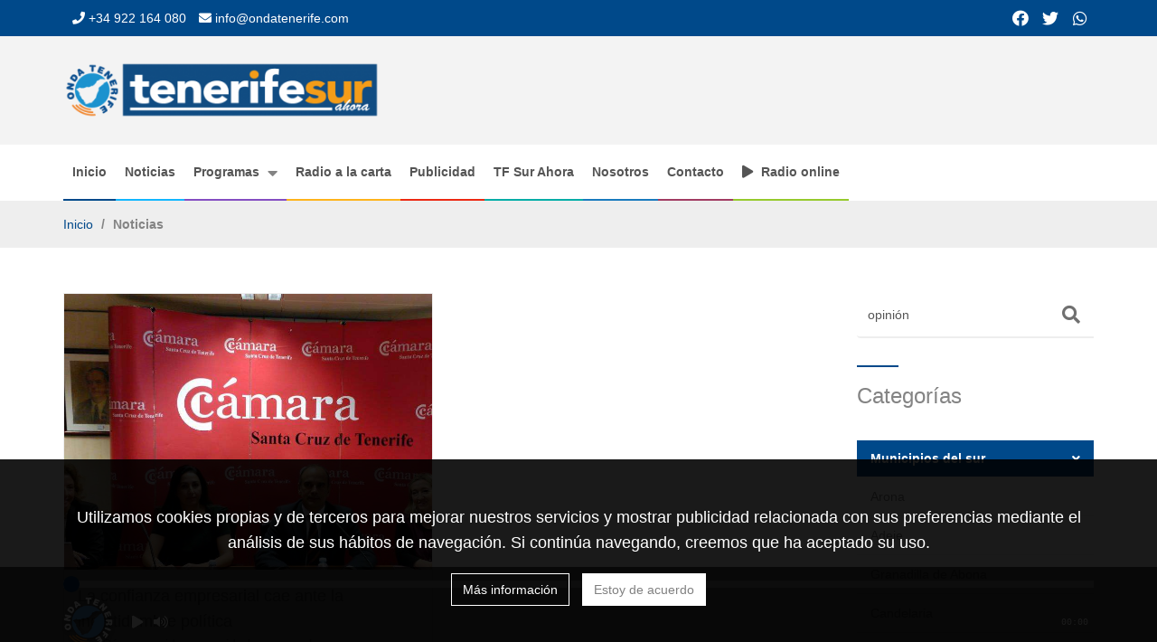

--- FILE ---
content_type: text/html; charset=UTF-8
request_url: https://ondatenerife.com/noticias?NewsSearch%5Bsearch%5D=ciclo%20del%20agua&NewsSearch%5BsectionId%5D=8&NewsSearch%5Bsearch%5D=medidas&NewsSearch%5Bsearch%5D=Arico&NewsSearch%5Bsearch%5D=Endesa&NewsSearch[sectionId]=8&NewsSearch[search]=opini%C3%B3n
body_size: 18029
content:
    <!DOCTYPE html>
    <html class="no-js"
          lang="es"
          prefix="og: http://ogp.me/ns# fb: http://ogp.me/ns/fb#">
        <head>
						<meta name="csrf-param" content="_frontendCSRF">
<meta name="csrf-token" content="tDbT6BDJCo1u19ZqvhcATHFoklTqTLbIg8TU5BE-OKn-fqrfIYVa-ly8gDjwcEsNR17wJIM54pzA8-WlenJC5w==">
            <title>Noticias | Onda Tenerife  - Tenerife Sur AHORA</title>
			<meta charset="UTF-8">
<meta name="audience" content="all">
<meta name="rating" content="general">
<meta name="generator" content="Wepa CMS">
<meta name="google" content="notranslate">
<meta name="distribution" content="global">
<meta name="revisit-after" content="1 days">
<meta name="reply-to" content="soporte@wepa.es">
<meta http-equiv="X-UA-Compatible" content="IE=edge">
<meta name="twitter:card" content="summary_large_image">
<meta name="viewport" content="width=device-width, initial-scale=1, minimum-scale=1, maximum-scale=5">
<meta property="og:locale" content="es_ES">
<meta name="msapplication-config" content="https://ondatenerife.com/public/wSystem/images/icons/browserconfig.xml">
<meta name="msapplication-TileColor" content="#FFFFFF">
<meta name="msapplication-TileImage" content="https://ondatenerife.com/public/wSystem/images/icons/mstile-150x150.png">
<meta name="theme-color" content="#FFFFFF">
<meta name="author" content="Onda Tenerife  - Tenerife Sur AHORA">
<meta property="og:fax_number" content="+34 922 706 424">
<meta name="twitter:image" content="https://ondatenerife.com/themes/digitalJournal/assets/images/meta-header.jpg">
<meta name="twitter:image:src" content="https://ondatenerife.com/themes/digitalJournal/assets/images/meta-header.jpg">
<meta property="og:image" content="https://ondatenerife.com/themes/digitalJournal/assets/images/meta-header.jpg">
<meta property="og:image:url" content="https://ondatenerife.com/themes/digitalJournal/assets/images/meta-header.jpg">
<meta property="og:image:secure_url" content="https://ondatenerife.com/themes/digitalJournal/assets/images/meta-header.jpg">
<meta property="og:image:height" content="650">
<meta property="og:image:width" content="1200">
<meta property="og:image:type" content="image/jpeg">
<meta name="twitter:image:width" content="1200">
<meta name="twitter:image:height" content="650">
<meta property="og:phone_number" content="+34 922 164 080">
<meta name="robots" content="index, follow, all, notranslate, nosnippet">
<meta name="googlebot" content="index, follow, all, notranslate, nosnippet">
<meta name="twitter:title" content="Noticias | Onda Tenerife  - Tenerife Sur AHORA">
<meta property="og:title" content="Noticias | Onda Tenerife  - Tenerife Sur AHORA">
<meta name="twitter:creator" content="@ondatenerife">
<meta name="twitter:site" content="@ondatenerife">
<meta name="twitter:site:id" content="@ondatenerife">
<meta property="og:type" content="website">
<meta name="revised" content="2026-01-25T05:48:42+0000">
<meta property="og:updated_time" content="2026-01-25T05:48:42+0000">
<meta name="twitter:url" content="https://ondatenerife.com/noticias?NewsSearch%5Bsearch%5D=ciclo%20del%20agua&amp;NewsSearch%5BsectionId%5D=8&amp;NewsSearch%5Bsearch%5D=medidas&amp;NewsSearch%5Bsearch%5D=Arico&amp;NewsSearch%5Bsearch%5D=Endesa&amp;NewsSearch[sectionId]=8&amp;NewsSearch[search]=opini%C3%B3n">
<meta property="og:url" content="https://ondatenerife.com/noticias?NewsSearch%5Bsearch%5D=ciclo%20del%20agua&amp;NewsSearch%5BsectionId%5D=8&amp;NewsSearch%5Bsearch%5D=medidas&amp;NewsSearch%5Bsearch%5D=Arico&amp;NewsSearch%5Bsearch%5D=Endesa&amp;NewsSearch[sectionId]=8&amp;NewsSearch[search]=opini%C3%B3n">
<meta name="owner" content="Onda Tenerife  - Tenerife Sur AHORA">
<meta property="og:site_name" content="Onda Tenerife  - Tenerife Sur AHORA">
<meta name="apple-mobile-web-app-title" content="Onda Tenerife  - Tenerife Sur AHORA">
<meta name="application-name" content="Onda Tenerife  - Tenerife Sur AHORA">
<meta name="copyright" content="©2026 Todos los derechos reservados Onda Tenerife  - Tenerife Sur AHORA">
<meta property="og:latitude" content="28.1664">
<meta property="og:longitude" content="-16.434">
<meta property="og:street-address" content="E.S Repsol El Porís, Autopista del Sur Km 39, 150, 38588, El Porís de Abona, Santa Cruz de Tenerife, España">
<meta property="og:email" content="info@ondatenerife.com">
<link href="http://gmpg.org/xfn/11" rel="profile">
<link type="image/png" href="https://ondatenerife.com/public/wSystem/images/icons/icon-16x16.png" rel="icon" sizes="16x16">
<link type="image/png" href="https://ondatenerife.com/public/wSystem/images/icons/icon-32x32.png" rel="icon" sizes="32x32">
<link type="image/png" href="https://ondatenerife.com/public/wSystem/images/icons/icon-48x48.png" rel="icon" sizes="48x48">
<link type="image/png" href="https://ondatenerife.com/public/wSystem/images/icons/icon-57x57.png" rel="icon" sizes="57x57">
<link type="image/png" href="https://ondatenerife.com/public/wSystem/images/icons/icon-60x60.png" rel="icon" sizes="60x60">
<link type="image/png" href="https://ondatenerife.com/public/wSystem/images/icons/icon-70x70.png" rel="icon" sizes="70x70">
<link type="image/png" href="https://ondatenerife.com/public/wSystem/images/icons/icon-72x72.png" rel="icon" sizes="72x72">
<link type="image/png" href="https://ondatenerife.com/public/wSystem/images/icons/icon-76x76.png" rel="icon" sizes="76x76">
<link type="image/png" href="https://ondatenerife.com/public/wSystem/images/icons/icon-96x96.png" rel="icon" sizes="96x96">
<link type="image/png" href="https://ondatenerife.com/public/wSystem/images/icons/icon-114x114.png" rel="icon" sizes="114x114">
<link type="image/png" href="https://ondatenerife.com/public/wSystem/images/icons/icon-120x120.png" rel="icon" sizes="120x120">
<link type="image/png" href="https://ondatenerife.com/public/wSystem/images/icons/icon-144x144.png" rel="icon" sizes="144x144">
<link type="image/png" href="https://ondatenerife.com/public/wSystem/images/icons/icon-150x150.png" rel="icon" sizes="150x150">
<link type="image/png" href="https://ondatenerife.com/public/wSystem/images/icons/icon-152x152.png" rel="icon" sizes="152x152">
<link type="image/png" href="https://ondatenerife.com/public/wSystem/images/icons/icon-180x180.png" rel="icon" sizes="180x180">
<link type="image/png" href="https://ondatenerife.com/public/wSystem/images/icons/icon-192x192.png" rel="icon" sizes="192x192">
<link type="image/png" href="https://ondatenerife.com/public/wSystem/images/icons/icon-256x256.png" rel="icon" sizes="256x256">
<link type="image/png" href="https://ondatenerife.com/public/wSystem/images/icons/icon-310x310.png" rel="icon" sizes="310x310">
<link type="image/png" href="https://ondatenerife.com/public/wSystem/images/icons/icon-512x512.png" rel="icon" sizes="512x512">
<link href="https://ondatenerife.com/public/wSystem/images/icons/apple-touch-icon-57x57.png" rel="apple-touch-icon" sizes="57x57">
<link href="https://ondatenerife.com/public/wSystem/images/icons/apple-touch-icon-60x60.png" rel="apple-touch-icon" sizes="60x60">
<link href="https://ondatenerife.com/public/wSystem/images/icons/apple-touch-icon-72x72.png" rel="apple-touch-icon" sizes="72x72">
<link href="https://ondatenerife.com/public/wSystem/images/icons/apple-touch-icon-76x76.png" rel="apple-touch-icon" sizes="76x76">
<link href="https://ondatenerife.com/public/wSystem/images/icons/apple-touch-icon-114x114.png" rel="apple-touch-icon" sizes="114x114">
<link href="https://ondatenerife.com/public/wSystem/images/icons/apple-touch-icon-120x120.png" rel="apple-touch-icon" sizes="120x120">
<link href="https://ondatenerife.com/public/wSystem/images/icons/apple-touch-icon-144x144.png" rel="apple-touch-icon" sizes="144x144">
<link href="https://ondatenerife.com/public/wSystem/images/icons/apple-touch-icon-152x152.png" rel="apple-touch-icon" sizes="152x152">
<link href="https://ondatenerife.com/public/wSystem/images/icons/apple-touch-icon-180x180.png" rel="apple-touch-icon" sizes="180x180">
<link type="image/png" href="https://ondatenerife.com/public/wSystem/images/icons/android-chrome-48x48.png" rel="icon" sizes="48x48">
<link type="image/png" href="https://ondatenerife.com/public/wSystem/images/icons/android-chrome-96x96.png" rel="icon" sizes="96x96">
<link type="image/png" href="https://ondatenerife.com/public/wSystem/images/icons/android-chrome-192x192.png" rel="icon" sizes="192x192">
<link type="image/png" href="https://ondatenerife.com/public/wSystem/images/icons/android-chrome-256x256.png" rel="icon" sizes="256x256">
<link href="https://ondatenerife.com/favicon.ico" rel="shortcut icon">
<link href="https://ondatenerife.com/public/wSystem/images/icons/manifest.json" rel="manifest">
<link href="https://ondatenerife.com/noticias?NewsSearch%5Bsearch%5D=ciclo%20del%20agua&amp;NewsSearch%5BsectionId%5D=8&amp;NewsSearch%5Bsearch%5D=medidas&amp;NewsSearch%5Bsearch%5D=Arico&amp;NewsSearch%5Bsearch%5D=Endesa&amp;NewsSearch[sectionId]=8&amp;NewsSearch[search]=opini%C3%B3n" rel="canonical">
<link href="https://ondatenerife.com/noticias?NewsSearch%5Bsearch%5D=ciclo%20del%20agua&amp;NewsSearch%5BsectionId%5D=8&amp;NewsSearch%5Bsearch%5D=medidas&amp;NewsSearch%5Bsearch%5D=Arico&amp;NewsSearch%5Bsearch%5D=Endesa&amp;NewsSearch[sectionId]=8&amp;NewsSearch[search]=opini%C3%B3n" rel="shortlink">
<link href="/assets/minify/css/wnews-news-index.css?v=1769320123" rel="stylesheet">
<script src="https://pagead2.googlesyndication.com/pagead/js/adsbygoogle.js"></script>
<script src="/assets/minify/js/wnews-news-index-1.js?v=1769320123"></script>
<script>var params = {"wsystem":{"widgets":{"cookies":{"name":"acceptanceCookiesPolicies","expires":null,"path":"\/","domain":"ondatenerife.com","secure":true}}}};
var messages = {"wSystem":{"About us":"Sobre nosotros","About us | {company}":"Nosotros | {company}","Accept":"Aceptar","Address":"Dirección","All rights reserved":"Todos los derechos reservados","Birthday":"Cumpleaños","Cancel":"Cancelar","Cart is empty":"El carrito esta vacio","Cell":"Móv","Check out":"Verificar","Close":"Cerrar","Close share on social networks":"Cerrar compartir en las redes sociales","Contact":"Contacto","Contact us":"Contáctenos","Contact us | {title}":"Contactenos | {title}","Contact | {company}":"Contacto | {company}","Cookies policy":"Política de cookies","Cookies policy | {company}":"Política de cookies | {company}","Cover of {title}":"Portada de {título}","Designed and developed by: ":"Diseñado y desarrollado por: ","Document ID":"Id de documento","Document Id":"Identificador de documento","Email":"Correo electrónico","Enter your email":"Escriba su email","Enter your email address":"Escriba su dirección de correo electrónico","Enter your email and password to access your user panel":"Introduce tu email y contraseña para acceder a tu panel de usuario","Enter your name":"Escriba su nombre","Fill out the form below, you will receive an email in your mailbox to confirm your account and your provisional password.":"Rellene el siguiente formulario, recibirá un correo electrónico en su buzón para confirmar su cuenta y su contraseña provisional","Forgot your password?":"¿Olvidó su contraseña?","Go back":"Ir atrás","Go home":"Ir a inicio","Go up":"Subir","Here":"Aquí","Home":"Inicio","I agree":"Estoy de acuerdo","I am developer!":"Soy desarrollador","Identity number":"Número de identificaciòn","Incorrect username, email or password.":"Contraseña, email o usuario incorrectos.","Install":"Instalar","Items":"Articulos","Language":"Idioma","Last name":"Apellido","Legal warning":"Aviso legal","Legal warning | {company}":"Aviso legal | {company}","Login":"Iniciar sesión","Login in":"Iniciar sesión","Login | Register":"Iniciar sesión | Registro","Login | {company}":"Iniciar sesión | {company}","Logout":"Cerrar de sesión","Mail":"Correo","Maintenance | {company}":"Mantenimiento | {company}","Maintenance | {title}":"Mantenimiento | {title}","Menu":"Menú","Message":"Mensaje","Mission":"Misión","Mobile":"Móvil","My Account | {company}":"Mi cuenta | {company}","My account":"Mi cuenta","My account | {company}":"Mi cuenta | {company}","Name":"Nombre","Our outstanding services":"Nuestros servicios destacados","Our products":"Nuestros productos","Our social networks":"Nuestras redes sociales","Password":"Contraseña","Password recovery":"Recuperación de la contraseña","Pay now":"Pagar ahora","Personal data":"Datos Personales","Phone":"Teléfono","Please enter your user email and we will send you an email to reset your password.":"Por favor, introduzca su correo electrónico de usuario y le enviaremos un correo electrónico para restablecer su contraseña.","Preview":"Vista previa","Profile":"Perfil","Profile data":"Datos del perfíl","Profile information":"Información del perfíl","Profile photo":"Foto de perfil","Reed more":"Leer más","Register":"Registro","Register me":"Registrarme","Remember me":"Recuérdame","Repeat password":"Repetir Contraseña","Request password":"Solicitar contraseña","Return":"Volver","Role":"Función","Save":"Guardar","Search":"Buscar","Search...":"Buscar...","Send":"Enviar","Set the verification code":"Establezca el código de verificación","Set the verify code":"Configura el código de verificación","Set your email":"Configure su correo electrónico","Set your lastname":"Establezca su apellido","Set your name":"Establezca su nombre","Set your password":"Establezca su contraseña","Share on social networks":"Compartir en redes sociales","Social network":"Red social","Social network Id":"Id de red social","Sorry for the inconvenience":"Lamentamos los inconvenientes","Status":"Estado","Table":"Tabla","Template":"Plantilla","The contact email has been sent":"Se ha enviado el correo electrónico de contacto","The page you are looking for doesn´t exists":"La página que buscas no existe","The preview for this theme is not available we are sorry try another one.":"La vista preview para este tema no está disponible, lo sentimos, prueva con otra.","The {title} website is currently under maintenance":"La web {title} esta en mantenimiento","There´s no products availables now":"No hay productos disponibles ahora","This is the description of the website":"Esta es la descripción de la página web","Type":"Tipo","Upload":"Subir","Values":"Valores","Verify code":"Código de verificación","Vision":"Visión","We show you our largest range of services designed to meet your most demanding needs.":"Le mostramos nuestra mayor gama de servicios diseñados para satisfacer sus necesidades más exigentes","We use our own and third-party cookies to improve our services and display advertising related to your preferences by analyzing your browsing habits. If you continue to browse, we believe you have accepted its use. You can change the settings or get more information":"Utilizamos cookies propias y de terceros para mejorar nuestros servicios y mostrar publicidad relacionada con sus preferencias analizando sus hábitos de navegación. Si continúa navegando, creemos que ha aceptado su uso. Puede cambiar la configuración u obtener más información","Website in maintenance":"Página web en mantenimiento","Website in maintenance, sorry for the inconvenience":"Web en mantenimiento, disculpe las molestias","Welcome to {company}":"Bienvenido a {company}","Welcome to {title}":"Bienvenidos a {title}","What are your questions?":"¿Cuáles son tus preguntas?","verifyCode":"Código de verificación","We found an error on the website of {title}, please excuse the inconvenience":"Hemos encontrado un error en el sitio web de {title}, disculpe las molestias.","All rights reserved {title}":"Todos los derechos reservados {title}","Get to know our website":"Conozca nuestro sitio web","Legal advice":"Aviso legal","LOPD ( Data protection law )":"LOPD ( Ley de protección de datos)","RGPD ( General data protection regulations )":"RGPD ( Regulaciones generales de protección de datos )","More info":"Más información","We use our own and third-party cookies to improve our services and display advertising related to your preferences by analyzing your browsing habits. If you continue to browse, we believe you have accepted its use.":"Utilizamos cookies propias y de terceros para mejorar nuestros servicios y mostrar publicidad relacionada con sus preferencias mediante el análisis de sus hábitos de navegación. Si continúa navegando, creemos que ha aceptado su uso.","Welcome to {title}, get to know our website ":"Bienvenidos a {title}, conozcan nuestra página web ","This is the section to contact us, write us from the form, {title}":"Esta es la sección para contactarnos, escríbanos desde el formulario, {title}","Enter your phone":"Ingrese tu teléfono","The contact email could not be sent, maybe you are a robot, if the problem continues contact us by phone":"El correo electrónico de contacto no pudo ser enviado, tal vez usted es un robot, si el problema continúa póngase en contacto con nosotros por teléfono","Contact message from:":"Mensaje de contacto de:","Fill out the form below, you will receive an email in your mailbox to confirm your account":"Rellene el siguiente formulario, recibirá un correo electrónico en su buzón para confirmar su cuenta","Send me the confirmation email":"Reenviar el correo de confirmación","Please check your email inbox and click on the link to validate your email. If you lost the email, click on the button below":"Por favor, comprueba tu buzón de correo electrónico y haz clic en el enlace para validar tu correo electrónico. Si has perdido el correo electrónico, haz clic en el botón de abajo","About us | {title}":"Nosotros | {title}","Enter your password":"Coloca tu contraseña","Enter your last name":"Coloca tu apellido","Select your language":"Selecciona el idioma","Profile \u003Cstrong\u003Einformation\u003C\/strong\u003E":"Información \u003Cstrong\u003Ede perfil\u003C\/strong\u003E","Welcome to your account {user}":"Bienvenido\/a a tu cuenta {user}","My account | {title}":"Mi cuenta | {title}","Categories":"Categorías","Tags":"Etiquetas","Enter your mobile":"Coloca tu id de documento","Enter your document ID":"Coloca tu id de documento","Login with":"Login con","Register with":"Registro con","Sell conditions":"Condiciones de venta","The password doesn´t match the minimum requirements":"La contraseña no cumple los requisitos mínimos","Confirm user account":"Confirmar cuenta de usuario","By clicking on the button, you will verify your email account as valid and we will redirect to our web":"Haciendo click en el botón, estarás confirmando tu cuenta de usuario y te redirigiremos a nuestra web","Account successfully verified":"Cuenta de usuario verificada correctamente","Account verified | {company}":"Cuenta verificada | {company}","Customer service":"Atención al cliente","Get route":"Obtener ruta","Confirmation message sent!":"El mesange de corfirmación se enviado a su correo electrónico","To finish registering your account, log in to your email and click on the confirmation button.":"Para terminar de registrar su cuenta, ingrese a su correo electrónico y haga clic en el botón de confirmación.","Welcome to  | {title}":"Bienvenid@  | {title}","Mobile menu":"Menú móvil","Our \u003Cstrong\u003EData\u003C\/strong\u003E":"Nuestros \u003Cstrong\u003Edatos\u003C\/strong\u003E","I accept all the privacy policies.":"Acepto todas las políticas de privacidad.","View policies":"Ver políticas","Share on Facebook":"Compartir en Facebook","Share on WhatsApp":"Compartir en WhatsApp","Share on Pinterest":"Compartir en Pinterest","Share on Twitter":"Compartir en Twitter","First page":"Primera página","Last page":"Última página","The module {module} was installed properly":"El módulo {module} fue instalado correctamente","Module Install":"Instalación del módulo","Call to":"Llamar a","Send WhatsApp to":"Enviar WhatsApp a","Write email to":"Escribir correo electrónico a","Cookies policy | {title}":"Política de cookies | {title}","These are our cookie policies, at {title} we always protect your data":"Estas son nuestras políticas de cookies, en {title} siempre protegemos sus datos","Legal warning | {title}":"Aviso legal | {title}","This is our legal warning, in {title} we always protect your data":"Esta es nuestro aviso legal, en {título} siempre protegemos sus datos","RGPD ( General data protection regulations ) | {title}":"RGPD ( Reglamento general de protección de datos ) | {title}","This is our notice of General data protection regulations, at {title} we always protect your privacy":"Este es nuestro aviso de las regulaciones generales de protección de datos, en {title} siempre protegemos su privacidad","Error | {title}":"Error | {title}","Oops!":"Oops!","{title} logo":"{title} logo","Tel":"Tel","Fax":"Fax","Cookies":"Cookies","RGPD":"RGPD","Twitter posts":"Twitter posts","Facebook posts":"Facebook posts","WhatsApp":"WhatsApp","White email to":"White email to","Facebook":"Facebook","Subtotal":"Subtotal","LOPD":"LOPD","Error":"Error","Banner":"Banner","The contact email could not be sent, maybe you are a robot, if the problem continues contact us":"The contact email could not be sent, maybe you are a robot, if the problem continues contact us","The contact email could not be sent":"The contact email could not be sent"},"wNews":{"Thanks for voting":"Gracias por votar","Sorry":"Lo sentimos","News":"Noticias","Share on social networks":"Compartir en redes sociales","Leave a comment":"Deja un comentario","Email":"Correo","Status":"Estado","Verification code":"Código de verificación","Enter a message between 10 and 255 characters":"Introduce un mensaje entre 10 y 255 caracteres","Sending":"Enviando","wrote a comment":"escribió un comentario","Response to the comment":"Responde al comentario","Section":"Sección","Author":"Autor","Starts at":"Comienza el","Position":"Posición","Visits":"Visitas","Likes":"Me gusta","View more":"Ver más","Sorry, we can´t find any news":"Lo sentimos, no se encontraron noticias","Like!":"¡Me gusta!","You can´t like the new again":"No puedes volver a hacer me gusta en esta noticia de nuevo","Read more":"Leer más","Filters":"Filtros","Article written by":"Artículo escrito por","comments":"comentarios","Enter your name":"Introduce tu nombre","Enter your email":"Introduce tu email","Write your comment":"Escribe tu comentario","Verify code":"Código de verificación","Like":"Me gusta","Dislike":"No me gusta","Share":"Compartir","Reply":"Responder","Articles Date":"Artículos por fecha","Close filters":"Cerrar filtros","Search":"Buscar","Categories":"Categorías","Categories menu":"Menú de categorías","Cover of {title}":"Portada de {title}","Close share on social networks":"Compartir de cerca en las redes sociales","First page":"Primera página","Last page":"Última página","Template":"Plantilla","Phone":"Teléfono","About us":"Acerca de nosotros","Contact us":"Contáctese con nosotros","Address":"Dirección","Mobile":"Móvil","Our social networks":"Nuestras redes sociales","All rights reserved":"Todos los derechos reservados","Designed and developed by: ":"Diseñado y desarrollado por: ","Legal advice":"Aviso legal","Password":"Contraseña","Repeat password":"Repetir contraseña","Cover of: {title}":"Portada de: {title}","Home":"Inicio","Like recieved":"Like recibido","Unlike recieved":"Dislike recibido","You can´t like this comment again":"No puedes darle like de nuevo","You can´t unlike this comment again":"No puedes darle a dislike de nuevo","More than a year":"Más de un año","Since {days} days":"Desde {days} días","Dates":"Fechas","Archive":"Archivo","Go up":"Ir arriba","This is the description of the website":"Esta es la descripción del sitio web","Send":"Enviar","Message":"Mensaje","Name":"Nombre","Most viewed news":"Noticias más vistas","View more about":"Ver más sobre","You can´t click like again":"No puedes hacer clic  otra vez","Response to \u003Cstrong\u003Ethe comment\u003C\/strong\u003E":"Responder el \u003Cstrong\u003Ecomentario\u003C\/strong\u003E","Twitter":"Twitter","Facebook":"Facebook","Cookies":"Cookies","Role":"Role","captcha":"captcha","Avatar":"Avatar"},"wPayGateway":{"Amount":"Cantidad","Card number":"Número de tarjeta","Checkout":"Realizar la compra","Client":"Cliente","Easiest":"Más Fácil","Impossible":"Imposible","Pay":"Pagar","Pay now":"Pagar ahora","Payment":"Pago","Payment done":"Pago realizado","Payment request succeded":"Petición de pago completada","Payments":"Pagos","Processing the payment, wait a moment":"Procesando el pago, espere un momento","Products":"Productos","Reason":"Razón","Return to home page":"Volver a la página principal","Success":"Éxito","Support":"Soporte","Total to pay":"Total a pagar","Your payment was successful!":"¡Tu pago se realizó con éxito!","payment request":"Petición de pago","The payment has been processed successfully":"El pago se ha procesado correctamente","Direct pay by client":"Pago directo por el cliente","Loading":"Cargando","Go back":"Regresar","Return to Pay":"Regresar a pagar","Your pay was successful!":"Tu pago fue exitoso!","Total":"Total","Paypal":"Paypal"},"wServices":{"About us":"Sobre nosotros","Add":"Añadir","Add to cart":"Añadir al carrito","Address":"Dirección","All rights reserved":"Todos los derechos reservados","Amount":"Cantidad","An email with the invoice was sent to you":"Se envió un email con la factura","Back":"Volver","Before":"Antes","Buy notification for order":"Notificación de compra del pedido","Buy now":"Pagar ahora","Cancel":"Cancelar","Cancel payment":"Cancelar pago","Cant":"No puede","Card number":"Número de tarjeta","Categories":"Categorías","Categories menu":"Menú de categorías","Category":"Categoría","Cell":"Mov","Checkout":"Pedido","Contact email":"Correo electrónico de contacto","Contact name":"Nombre de contacto","Contact phone":"Teléfono de contacto","Contact us":"Contacte con nosotros","Customer details":"Detalles del cliente","Date":"Fecha","Delete":"Eliminar","Delete: {item}":"Eliminar: {item}","Description":"Descripción","Designed and developed by: ":"Diseñado y desarrollado por","Documentation":"Documentación","Download":"Descargar","Download: {documentName}":"Descargar: {documentName}","Email":"Correo electrónico","External link":"Link externo","First page":"Primera página","Go to cart":"Ir al carrito","Go up":"Ir arriba","Home":"Inicio","I accept the":"Acepto las","Information request":"Solicitud de información","Invoice":"Factura","Last page":"Última página","Legal advice":"Aviso legal","Legal warning":"Aviso legal","Likes":"Me gusta","Mobile":"Móvil","More info":"Más información","My address":"Mi dirección","My cart":"Mi carrito","Name":"Nombre","Next":"Siguiente","Now!":"Ahora!","Observations":"Observaciones","Order information":"Información del pedido","Order summary":"Resumen del pedido","Our social networks":"Nuestras redes sociales","Password":"Contraseña","Pay":"Pagar","Pay now":"Pagar ahora","Pay now!":"¡Pagar ahora!","Payment error":"Error de pago","Payment method and observations":"Métodos de pago y observaciones","Phone":"Teléfono","Please contact us if you have any doubt or try to checkout again.":"Por favor contáctenos si tiene alguna duda o intente de nuevo la compra","Prev":"Anterior","Price":"Precio","Processing the payment, wait a moment":"Procesando el pago, espere un momento","Service":"Servicio","Services":"Servicios","Services to order":"Servicios del pedido","Purchase succeded!":"¡Compra realizada!","Recommended":"Recomendado","Reference code":"Código de referencia","Repeat password":"Repetir Contraseña","Request for information":"Solicitar información","Return to checkout":"Volver al pedido","Return to the shop":"Volver a la tienda","Role":"Función","Search":"Búsqueda","See all photos":"Ver todos las fotos","Sell Conditions":"condiciones de venta","Share...":"Compartir","Sorry, no services are available":"Lo sentimos, no hay servicios disponibles","Sorry, we can´t find services":"Lo sentimos, no encontramos servicios","Status":"Estado","Tags":"Etiquetas","Tax":"Impuesto","Template":"Plantilla","The email does not have a valid format":"El email no tiene un formato válido","The field cannot be empty":"El campo no puede estar vacío","The field does not match":"Los campos no son iguales","The purchase invoice was attached in this email":"La factura del pedido fue adjuntada al email","There was an error during the payment process.":"Hubo un error durante el proceso de pago","There was an error during the payment process. Please contact us if you have any doubt or try to checkout again":"Hubo un error durante el proceso de pago. Por favor contáctenos si tiene alguna duda o intente de nuevo hacer el pedido.","Total price":"Precio total","View more":"Ver más","Visits":"Visitas","What are your questions?":"¿Cuáles son sus preguntas?","Yes":"Si","You may accept the sell conditions first":"Debe aceptar las condiciones de venta primero","Your payment was recieved successfully and the order is confirmed.":"Su pago fue recibido correctamente y el pedido fue confirmado.","Your purchase was successful!":"¡La compra fue exitosa!","online shop purchase":"compra de tienda online","phone":"teléfono","sell conditions":"condiciones de venta","Message":"Mensaje","Verify code":"Código de verificación","Send":"Enviar","Discount":"Descuento","Offer":"Oferta","Cart is empty":"El carrito está vacío","Base price":"Precio base","Taxes":"Impuestos","Position":"Posición","Filters":"Filtros","This is the description of the website":"Esta es la descripción del sitio web","Checkout | {title}":"Pago | {title}","Purchase succeded! | {title}":"Compra exitosa! | {title}","Payment error | {title}":"Error de pago | {title}","This is the description of the services offered":"Esta es la descripción de los servicios ofrecidos","Close filters":"Cerrar los filtros","View more of":"Ver más de","Customer service":"Atención al cliente","Stock":"Stock","Cookies":"Cookies","Total":"Total","Tel":"Tel","Facebook":"Facebook","No":"No","Subtotal":"Subtotal","Fax":"Fax","Mail":"Mail","Service information request":"Service information request"},"wProgramsRadioTv":{"Programming":"Programación","wednesday":"miércoles","at":"de","On air":"En emisión","Presented by":"Presentado por","thursday":"jueves","Program":"Programa","Day":"Día","Time of broadcast":"Hora de emisión","Featured":"Destacado","Comment":"Comentario","monday":"lunes","tuesday":"martes","friday":"viernes","saturday":"sábado","sunday":"domingo","Program schedule":"Horario del programa","Category":"Categoría","Date":"Fecha","Program Events":"Eventos de programas","Past events":"Eventos pasados","No programs found":"No se encontraron programas","Thursday":"Jueves","Emitted":"Emitido","Tuesday":"Martes","Saturday":"Sábado","Monday":"Lunes","Friday":"Viernes","Filters":"Filtros","Close filters":"Cerrar filtros","Name of presenter":"Nombre del presentador","Schedule":"Horario","Link":"Enlace","Status":"Estado","Position":"Posición","Today at":"Hoy de","Upcoming events":"Próximos eventos","Wednesday":"Miércoles","Weekly programming | {title}":"Programación semanal | {title}","Weekly programming":"Programación semanal","to":"a","Program events | {title}":"Eventos de programas | {title}","Program events":"Eventos de programas","View programming":"Ver programación","from":"desde las","From":"Desde las","Sorry, we can´t find any program":"Lo siento, no podemos encontrar ningún programa","Radio Online":"Radio online","Tomorrow at":"Mañana de","Sunday":"Domingo"},"wPhotoGallery":{"Categories":"Categorías","Categories menu":"Menu de categorías","Category":"Categoría","Description":"Descripción","First page":"Primera página","Last page":"Última página","Photo Gallery":"Galería de fotos","Sorry, no albums are available":"Lo sentimos, no encontramos álbumes","Title":"Título","View Photos":"Ver fotos","See all of":"Ver todo de","Status":"Estado","Look ours \u003Cstrong\u003Ephoto albums\u003C\/strong\u003E":"Mira nuestros \u003Cstrong\u003E álbumes de fotos\u003C\/strong\u003E","View more here":"Ver más aquí","Latest images!":"¡Últimas imágenes!","\u003Csmall\u003EKnow everything about our photo albums and\u003C\/small\u003E enjoy our \u003Cstrong\u003Ebest works\u003C\/strong\u003E":"\u003Csmall\u003EConoce todo sobre nuestros álbumes de fotos y\u003C\/small\u003E disfruta de nuestros \u003Cstrong\u003Emejores trabajos\u003C\/strong\u003E","Illo provident.":"Illo provident.","Et enim velit deleniti qui. Aut illum quisquam occaecati in error. Inventore debitis consequatur non id perferendis voluptate.":"Et enim velit deleniti qui. Aut illum quisquam occaecati in error. Inventore debitis consequatur non id perferendis voluptate.","Expedita magnam.":"Expedita magnam.","Aut ut non deserunt ipsa non illum. Qui esse officia praesentium aut quam quaerat repellendus. Nobis non sed deleniti tempora et dolores.":"Aut ut non deserunt ipsa non illum. Qui esse officia praesentium aut quam quaerat repellendus. Nobis non sed deleniti tempora et dolores.","Labore.":"Labore.","Quod nulla quod iusto omnis dolores suscipit voluptate. Tempora accusantium consequatur voluptas molestiae. Ut alias dolor quo.":"Quod nulla quod iusto omnis dolores suscipit voluptate. Tempora accusantium consequatur voluptas molestiae. Ut alias dolor quo."},"wSlider":{"Prev":"Anterior","Next":"Siguiente"},"wWebTexts":[],"custom":{"ID":"ID","Email":"Email","Name":"Name","Lastname":"Lastname","Phone":"Phone","Message":"Message","Category ID":"Category ID","Status":"Status","Created At":"Created At","Updated At":"Updated At","Created By":"Created By","Updated By":"Updated By","Position":"Position","Contact name:":"Contact name:","Contact email:":"Contact email:","Contact phone:":"Contact phone:","Message:":"Message:","Job application:":"Job application:"}};
var app = {"id":"frontend","language":"es","languages":{"langId":1,"code":"es","isoCode":"es-ES","list":[{"id":1,"currencyId":1,"code":"es","isoCode":"es-ES","default":1,"status":1,"file":"es.png","lang":{"id":11,"langId":1,"parentId":1,"name":"Español"}}]},"currency":{"default":{"id":1,"icon":"\u0026#8364;","code":"eur","default":1,"status":1,"exchange":1},"current":{"id":1,"icon":"\u0026#8364;","code":"eur","default":1,"status":1,"exchange":1}},"controller":{"id":"news","module":{"id":"wNews"},"action":{"id":"index"}},"request":{"csrfParam":"_frontendCSRF","csrf":"tDbT6BDJCo1u19ZqvhcATHFoklTqTLbIg8TU5BE-OKn-fqrfIYVa-ly8gDjwcEsNR17wJIM54pzA8-WlenJC5w==","get":{"NewsSearch":{"search":"opinión","sectionId":"8"}}},"view":{"theme":{"baseUrl":"\/themes\/digitalJournal","frontend":"digitalJournal","backend":"theme"}},"urlManager":{"baseUrl":"","absoluteBaseUrl":"https:\/\/ondatenerife.com","url":{"frontend":"","backend":"\/admin"},"absoluteUrl":{"frontend":"https:\/\/ondatenerife.com","backend":"https:\/\/ondatenerife.com\/admin"},"hostInfo":"https:\/\/ondatenerife.com"},"urls":{"addTranslate":"\/wNews\/news\/addTranslate","create":"\/wNews\/news\/create","update":"\/wNews\/news\/update","delete":"\/wNews\/news\/delete","index":"\/noticias","view":"\/wNews\/news\/view","changePosition":"\/wNews\/news\/changePosition","self":"\/noticias","base":"\/es"},"colors":{"frontend":{"1":"#00498a","2":"#0089c0","3":"#848484","4":"#FFFFFF","5":"#ffffff","6":"#0089c0"},"backend":{"1":"#944B96"}},"maxUploadSize":{"mb":2,"b":2097152}};</script>
        </head>
        <body data-loader="true">
			<script>const su=false</script>
            <header class="menu-a"
                    data-spy="affix"
                    data-offset-top="0">
				                    <section class="top-menu">
                        <article class="container fluid-md-less">
																					
	<ul class="pull-right social theme">
					<li>
				<a title="Facebook Onda Tenerife  - Tenerife Sur AHORA"
				   aria-label="Facebook Onda Tenerife  - Tenerife Sur AHORA"
				   href="https://www.facebook.com/OndaTenerife"
				   target="_blank"
				   rel="noopener">
					<i class="fab fa-facebook"></i>
				</a>
			</li>
					<li>
				<a title="Twitter Onda Tenerife  - Tenerife Sur AHORA"
				   aria-label="Twitter Onda Tenerife  - Tenerife Sur AHORA"
				   href="https://twitter.com/ondatenerife"
				   target="_blank"
				   rel="noopener">
					<i class="fab fa-twitter"></i>
				</a>
			</li>
					<li>
				<a title="WhatsApp Onda Tenerife  - Tenerife Sur AHORA"
				   aria-label="WhatsApp Onda Tenerife  - Tenerife Sur AHORA"
				   href="https://wa.me/34646823054?text=Hola,+les+contacto+desde+la+web"
				   target="_blank"
				   rel="noopener">
					<i class="fab fa-whatsapp"></i>
				</a>
			</li>
			</ul>
							                                <address>
									                                        <div class="address">
                                            <i class="fas fa-phone"></i>
											+34 922 164 080                                        </div>
																		                                        <div class="address">
                                            <i class="fas fa-envelope"></i>
											info@ondatenerife.com                                        </div>
									                                </address>
							                        </article>
                    </section>
				                <section class="top-header">
                    <article class="container fluid-md-less">
                        <aside class="header-search hidden">
                            <div class="search">
                                <div class="input-group">
                                    <input class="form-control"
                                           id="header-search"
                                           type="search"
                                           placeholder="Buscar">
                                    <span class="input-group-btn">
                                        <button class="btn btn-search"
                                                title="Buscar"
                                                aria-label="Buscar"
                                                type="button">
                                            <i class="fab fa-searchengin"></i>
                                        </button>
                                    </span>
                                    <label for="header-search"
                                           class="hidden"></label>
                                </div>
                            </div>
                        </aside>
                        <aside class="logo">
                            <a title="Onda Tenerife  - Tenerife Sur AHORA logo"
                               aria-label="Onda Tenerife  - Tenerife Sur AHORA logo"
                               href="/inicio">
								<figure class="">
	<img class=""
	     title="Onda Tenerife  - Tenerife Sur AHORA logo"
	     alt="Onda Tenerife  - Tenerife Sur AHORA logo"
	     src="/public/wSystem/images/logo.png">
</figure>                            </a>
                        </aside>
						<aside class="banner">
			<ins class="adsbygoogle"
		     data-ad-client="ca-pub-2342058297284346"
		     data-ad-slot="6358845912"></ins>
		<script>
            (adsbygoogle = window.adsbygoogle || []).push({})
		</script>
	</aside>
						                    </article>
                </section>
                <nav class="navbar"
                     role="navigation">
                    <div class="container fluid-md-less">
                        <div class="navbar-header">
                            <button class="navbar-toggle collapsed"
                                    title="Menú móvil"
                                    aria-label="Menú móvil"
                                    type="button"
                                    data-toggle="collapse"
                                    data-target="#menu"
                                    aria-expanded="false">
                                <span class="sr-only">
									Menú móvil                                </span>
                                <span class="icon-bar"></span>
                                <span class="icon-bar"></span>
                                <span class="icon-bar"></span>
                            </button>
                            <a class="navbar-brand"
                               title="Onda Tenerife  - Tenerife Sur AHORA logo"
                               aria-label="Onda Tenerife  - Tenerife Sur AHORA logo"
                               href="/inicio">
								<figure class="">
	<img class=""
	     title="Onda Tenerife  - Tenerife Sur AHORA logo"
	     alt="Onda Tenerife  - Tenerife Sur AHORA logo"
	     src="/public/wSystem/images/logo.png">
</figure>                            </a>
                        </div>
                        <!-- Collect the nav links, forms, and other content for toggling -->
                        <!--Menu-->
                        <div class="collapse navbar-collapse"
                             id="menu"
                             aria-expanded="false">
                            <a title="Onda Tenerife  - Tenerife Sur AHORA logo"
                               aria-label="Onda Tenerife  - Tenerife Sur AHORA logo"
                               href="/inicio">
								<figure class="">
	<img class="img-responsive collapsed-brand"
	     title="Onda Tenerife  - Tenerife Sur AHORA logo"
	     alt="Onda Tenerife  - Tenerife Sur AHORA logo"
	     src="/public/wSystem/images/logo-white.png">
</figure>                            </a>
																					<ul class="nav navbar-nav left">		<li
							class=" ">
						<a title="Inicio"
			   aria-label="Inicio"
									href="/inicio" >
								Inicio			</a>
			<!--Si tenemos hijos pintamos un ul-->
					</li>
			<li
							class=" ">
						<a title="Noticias"
			   aria-label="Noticias"
									href="/noticias" >
								Noticias			</a>
			<!--Si tenemos hijos pintamos un ul-->
					</li>
			<li
						class="  dropdown">
						<a title="Programas"
			   aria-label="Programas"
				               class="dropdown"  aria-expanded="false">
								Programas			</a>
			<!--Si tenemos hijos pintamos un ul-->
							<ul class="dropdown-menu"
				    aria-labelledby="dropdownMenu1">
							<li
							class=" ">
						<a title="Programas"
			   aria-label="Programas"
									href="/programas" >
								Programas			</a>
			<!--Si tenemos hijos pintamos un ul-->
					</li>
			<li
							class=" ">
						<a title="Programación semanal"
			   aria-label="Programación semanal"
									href="/programas/programacion-semanal" >
								Programación semanal			</a>
			<!--Si tenemos hijos pintamos un ul-->
					</li>
			<li
							class=" ">
						<a title="Eventos de programas"
			   aria-label="Eventos de programas"
									href="/programas/eventos-de-programas" >
								Eventos de programas			</a>
			<!--Si tenemos hijos pintamos un ul-->
					</li>
					</ul>
					</li>
			<li
							class=" ">
						<a title="Radio a la carta"
			   aria-label="Radio a la carta"
									href="/site/radioondemand" target="_self">
								Radio a la carta			</a>
			<!--Si tenemos hijos pintamos un ul-->
					</li>
			<li
							class=" ">
						<a title="Publicidad"
			   aria-label="Publicidad"
									href="/publicidad" target="_self">
								Publicidad			</a>
			<!--Si tenemos hijos pintamos un ul-->
					</li>
			<li
							class=" ">
						<a title="TF Sur Ahora"
			   aria-label="TF Sur Ahora"
									href="/tf-sur-ahora" target="_self">
								TF Sur Ahora			</a>
			<!--Si tenemos hijos pintamos un ul-->
					</li>
			<li
							class=" ">
						<a title="Nosotros"
			   aria-label="Nosotros"
									href="/nosotros" >
								Nosotros			</a>
			<!--Si tenemos hijos pintamos un ul-->
					</li>
			<li
							class=" ">
						<a title="Contacto"
			   aria-label="Contacto"
									href="/contacto" >
								Contacto			</a>
			<!--Si tenemos hijos pintamos un ul-->
					</li>
			<li
							class="play radio-streaming ">
						<a title="Radio online"
			   aria-label="Radio online"
									href="/" target="_self">
								Radio online			</a>
			<!--Si tenemos hijos pintamos un ul-->
					</li>
	</ul>                        </div>
                        <!--/Menu-->
                    </div>
                </nav>
            </header>
            <main class="wrapper">
				<!--breadcrumb-->
<div class="breadcrumb-container ">
	<section class="container fluid-md-less">
		<article class="row">
			<header class="col-md-12">
				<nav class="navbar-breadcrumb ">
					<ol class="breadcrumb-list">
						<li class="breadcrumb-item ">
							<a title="Inicio"
							   aria-label="Inicio"
							   href="/inicio">
								Inicio							</a>
						</li>
													<li class="breadcrumb-item  active">
								Noticias							</li>
											</ol>
				</nav>
			</header>
		</article>
	</section>
</div>
<!--/breadcrumb-->
<!--news-->
<div class="section">
    <div class="container fluid-md-less">
        <div class="row">
            <!--sidebar-->
            <section class="sidebar col-md-3 col-md-push-9">
                <aside class="sidebar-menu sidebar-nav">
                    <!--search box-->
					<!--Buscador-->
<div class="input-group search-sidebar ">
	<input type="text"
	       id="inputbtnSearch"
	       class="form-control input-search"
	       placeholder="Buscar"
	       value="opinión">
	<label for="inputbtnSearch"
	       class="hidden"></label>
	<span class="input-group-btn">
		<button id="btnSearch"
		        class="btn btn-default btn-search btn-search-close"
		        title="Buscar"
		        aria-label="Buscar"
		        type="button">
			<i class="fas fa fa-search"></i>
		</button>
	</span>
</div><!--/Buscador-->
                    <!--/search box-->
                    <!--filters components-->
                    <button class="btn btn-primary btn-block visible-xs visible-sm mt20 mb20"
                            title="Filtros"
                            aria-label="Filtros"
                            type="button"
                            data-toggle="collapse"
                            data-target="#filters"
                            aria-expanded="false"
                            aria-controls="filters">
						Filtros                    </button>
                    <div id="filters"
                         class="collapse collapse-sidebar">
                        <!--categories-->
						<h3 class="ll">
    Categorías</h3>
<nav class="navbar" role="navigation">
    <div class="navbar-collapse">
        <ul class="nav navbar-nav" id="ul1">
            	<li class="active">
		<!--Si tenemos hijos pintamos un ul-->
					<a role="button"
			   title="Municipios del sur"
			   aria-label="Municipios del sur"
			   data-toggle="collapse"
			   aria-expanded="true"
			   data-target="#dataToggle12"
			   data-parent="#ul11"
			   class="collapsed">
				Municipios del sur			</a>
			<div class="collapse in"
			     id="dataToggle12">
				<ul class="nav nav-list"
				    id="ul12">
						<li class="">
		<!--Si tenemos hijos pintamos un ul-->
					<a title="Arona"
			   aria-label="Arona"
			   href="/site/addFilterUrl?key=NewsSearch%5BsectionId%5D&value=2&url=%2Fnoticias%3FNewsSearch%255Bsearch%255D%3Dciclo%2520del%2520agua%26NewsSearch%255BsectionId%255D%3D8%26NewsSearch%255Bsearch%255D%3Dmedidas%26NewsSearch%255Bsearch%255D%3DArico%26NewsSearch%255Bsearch%255D%3DEndesa%26NewsSearch%5BsectionId%5D%3D8%26NewsSearch%5Bsearch%5D%3Dopini%25C3%25B3n&redirect=1">
				Arona			</a>
			</li>
	<li class="">
		<!--Si tenemos hijos pintamos un ul-->
					<a title="Adeje"
			   aria-label="Adeje"
			   href="/site/addFilterUrl?key=NewsSearch%5BsectionId%5D&value=3&url=%2Fnoticias%3FNewsSearch%255Bsearch%255D%3Dciclo%2520del%2520agua%26NewsSearch%255BsectionId%255D%3D8%26NewsSearch%255Bsearch%255D%3Dmedidas%26NewsSearch%255Bsearch%255D%3DArico%26NewsSearch%255Bsearch%255D%3DEndesa%26NewsSearch%5BsectionId%5D%3D8%26NewsSearch%5Bsearch%5D%3Dopini%25C3%25B3n&redirect=1">
				Adeje			</a>
			</li>
	<li class="">
		<!--Si tenemos hijos pintamos un ul-->
					<a title="Granadilla de Abona"
			   aria-label="Granadilla de Abona"
			   href="/site/addFilterUrl?key=NewsSearch%5BsectionId%5D&value=4&url=%2Fnoticias%3FNewsSearch%255Bsearch%255D%3Dciclo%2520del%2520agua%26NewsSearch%255BsectionId%255D%3D8%26NewsSearch%255Bsearch%255D%3Dmedidas%26NewsSearch%255Bsearch%255D%3DArico%26NewsSearch%255Bsearch%255D%3DEndesa%26NewsSearch%5BsectionId%5D%3D8%26NewsSearch%5Bsearch%5D%3Dopini%25C3%25B3n&redirect=1">
				Granadilla de Abona			</a>
			</li>
	<li class="">
		<!--Si tenemos hijos pintamos un ul-->
					<a title="Candelaria"
			   aria-label="Candelaria"
			   href="/site/addFilterUrl?key=NewsSearch%5BsectionId%5D&value=5&url=%2Fnoticias%3FNewsSearch%255Bsearch%255D%3Dciclo%2520del%2520agua%26NewsSearch%255BsectionId%255D%3D8%26NewsSearch%255Bsearch%255D%3Dmedidas%26NewsSearch%255Bsearch%255D%3DArico%26NewsSearch%255Bsearch%255D%3DEndesa%26NewsSearch%5BsectionId%5D%3D8%26NewsSearch%5Bsearch%5D%3Dopini%25C3%25B3n&redirect=1">
				Candelaria			</a>
			</li>
	<li class="">
		<!--Si tenemos hijos pintamos un ul-->
					<a title="Vilaflor de Chasna"
			   aria-label="Vilaflor de Chasna"
			   href="/site/addFilterUrl?key=NewsSearch%5BsectionId%5D&value=6&url=%2Fnoticias%3FNewsSearch%255Bsearch%255D%3Dciclo%2520del%2520agua%26NewsSearch%255BsectionId%255D%3D8%26NewsSearch%255Bsearch%255D%3Dmedidas%26NewsSearch%255Bsearch%255D%3DArico%26NewsSearch%255Bsearch%255D%3DEndesa%26NewsSearch%5BsectionId%5D%3D8%26NewsSearch%5Bsearch%5D%3Dopini%25C3%25B3n&redirect=1">
				Vilaflor de Chasna			</a>
			</li>
	<li class="">
		<!--Si tenemos hijos pintamos un ul-->
					<a title="San Miguel de Abona"
			   aria-label="San Miguel de Abona"
			   href="/site/addFilterUrl?key=NewsSearch%5BsectionId%5D&value=7&url=%2Fnoticias%3FNewsSearch%255Bsearch%255D%3Dciclo%2520del%2520agua%26NewsSearch%255BsectionId%255D%3D8%26NewsSearch%255Bsearch%255D%3Dmedidas%26NewsSearch%255Bsearch%255D%3DArico%26NewsSearch%255Bsearch%255D%3DEndesa%26NewsSearch%5BsectionId%5D%3D8%26NewsSearch%5Bsearch%5D%3Dopini%25C3%25B3n&redirect=1">
				San Miguel de Abona			</a>
			</li>
	<li class="">
		<!--Si tenemos hijos pintamos un ul-->
					<a title="Santiago del Teide"
			   aria-label="Santiago del Teide"
			   href="/site/addFilterUrl?key=NewsSearch%5BsectionId%5D&value=8&url=%2Fnoticias%3FNewsSearch%255Bsearch%255D%3Dciclo%2520del%2520agua%26NewsSearch%255BsectionId%255D%3D8%26NewsSearch%255Bsearch%255D%3Dmedidas%26NewsSearch%255Bsearch%255D%3DArico%26NewsSearch%255Bsearch%255D%3DEndesa%26NewsSearch%5BsectionId%5D%3D8%26NewsSearch%5Bsearch%5D%3Dopini%25C3%25B3n&redirect=1">
				Santiago del Teide			</a>
			</li>
	<li class="">
		<!--Si tenemos hijos pintamos un ul-->
					<a title="Güímar"
			   aria-label="Güímar"
			   href="/site/addFilterUrl?key=NewsSearch%5BsectionId%5D&value=9&url=%2Fnoticias%3FNewsSearch%255Bsearch%255D%3Dciclo%2520del%2520agua%26NewsSearch%255BsectionId%255D%3D8%26NewsSearch%255Bsearch%255D%3Dmedidas%26NewsSearch%255Bsearch%255D%3DArico%26NewsSearch%255Bsearch%255D%3DEndesa%26NewsSearch%5BsectionId%5D%3D8%26NewsSearch%5Bsearch%5D%3Dopini%25C3%25B3n&redirect=1">
				Güímar			</a>
			</li>
	<li class="">
		<!--Si tenemos hijos pintamos un ul-->
					<a title="Fasnia"
			   aria-label="Fasnia"
			   href="/site/addFilterUrl?key=NewsSearch%5BsectionId%5D&value=10&url=%2Fnoticias%3FNewsSearch%255Bsearch%255D%3Dciclo%2520del%2520agua%26NewsSearch%255BsectionId%255D%3D8%26NewsSearch%255Bsearch%255D%3Dmedidas%26NewsSearch%255Bsearch%255D%3DArico%26NewsSearch%255Bsearch%255D%3DEndesa%26NewsSearch%5BsectionId%5D%3D8%26NewsSearch%5Bsearch%5D%3Dopini%25C3%25B3n&redirect=1">
				Fasnia			</a>
			</li>
	<li class="">
		<!--Si tenemos hijos pintamos un ul-->
					<a title="Arafo"
			   aria-label="Arafo"
			   href="/site/addFilterUrl?key=NewsSearch%5BsectionId%5D&value=11&url=%2Fnoticias%3FNewsSearch%255Bsearch%255D%3Dciclo%2520del%2520agua%26NewsSearch%255BsectionId%255D%3D8%26NewsSearch%255Bsearch%255D%3Dmedidas%26NewsSearch%255Bsearch%255D%3DArico%26NewsSearch%255Bsearch%255D%3DEndesa%26NewsSearch%5BsectionId%5D%3D8%26NewsSearch%5Bsearch%5D%3Dopini%25C3%25B3n&redirect=1">
				Arafo			</a>
			</li>
	<li class="">
		<!--Si tenemos hijos pintamos un ul-->
					<a title="Arico"
			   aria-label="Arico"
			   href="/site/addFilterUrl?key=NewsSearch%5BsectionId%5D&value=12&url=%2Fnoticias%3FNewsSearch%255Bsearch%255D%3Dciclo%2520del%2520agua%26NewsSearch%255BsectionId%255D%3D8%26NewsSearch%255Bsearch%255D%3Dmedidas%26NewsSearch%255Bsearch%255D%3DArico%26NewsSearch%255Bsearch%255D%3DEndesa%26NewsSearch%5BsectionId%5D%3D8%26NewsSearch%5Bsearch%5D%3Dopini%25C3%25B3n&redirect=1">
				Arico			</a>
			</li>
	<li class="">
		<!--Si tenemos hijos pintamos un ul-->
					<a title="Guía de Isora"
			   aria-label="Guía de Isora"
			   href="/site/addFilterUrl?key=NewsSearch%5BsectionId%5D&value=13&url=%2Fnoticias%3FNewsSearch%255Bsearch%255D%3Dciclo%2520del%2520agua%26NewsSearch%255BsectionId%255D%3D8%26NewsSearch%255Bsearch%255D%3Dmedidas%26NewsSearch%255Bsearch%255D%3DArico%26NewsSearch%255Bsearch%255D%3DEndesa%26NewsSearch%5BsectionId%5D%3D8%26NewsSearch%5Bsearch%5D%3Dopini%25C3%25B3n&redirect=1">
				Guía de Isora			</a>
			</li>
				</ul>
			</div>
			</li>
	<li class="">
		<!--Si tenemos hijos pintamos un ul-->
					<a role="button"
			   title="Otras"
			   aria-label="Otras"
			   data-toggle="collapse"
			   aria-expanded="false"
			   data-target="#dataToggle192"
			   data-parent="#ul191"
			   class="collapsed">
				Otras			</a>
			<div class="collapse "
			     id="dataToggle192">
				<ul class="nav nav-list"
				    id="ul192">
						<li class="">
		<!--Si tenemos hijos pintamos un ul-->
					<a title="La Gomera"
			   aria-label="La Gomera"
			   href="/site/addFilterUrl?key=NewsSearch%5BsectionId%5D&value=14&url=%2Fnoticias%3FNewsSearch%255Bsearch%255D%3Dciclo%2520del%2520agua%26NewsSearch%255BsectionId%255D%3D8%26NewsSearch%255Bsearch%255D%3Dmedidas%26NewsSearch%255Bsearch%255D%3DArico%26NewsSearch%255Bsearch%255D%3DEndesa%26NewsSearch%5BsectionId%5D%3D8%26NewsSearch%5Bsearch%5D%3Dopini%25C3%25B3n&redirect=1">
				La Gomera			</a>
			</li>
	<li class="">
		<!--Si tenemos hijos pintamos un ul-->
					<a title="Opinión"
			   aria-label="Opinión"
			   href="/site/addFilterUrl?key=NewsSearch%5BsectionId%5D&value=15&url=%2Fnoticias%3FNewsSearch%255Bsearch%255D%3Dciclo%2520del%2520agua%26NewsSearch%255BsectionId%255D%3D8%26NewsSearch%255Bsearch%255D%3Dmedidas%26NewsSearch%255Bsearch%255D%3DArico%26NewsSearch%255Bsearch%255D%3DEndesa%26NewsSearch%5BsectionId%5D%3D8%26NewsSearch%5Bsearch%5D%3Dopini%25C3%25B3n&redirect=1">
				Opinión			</a>
			</li>
	<li class="">
		<!--Si tenemos hijos pintamos un ul-->
					<a title="Tenerife"
			   aria-label="Tenerife"
			   href="/site/addFilterUrl?key=NewsSearch%5BsectionId%5D&value=16&url=%2Fnoticias%3FNewsSearch%255Bsearch%255D%3Dciclo%2520del%2520agua%26NewsSearch%255BsectionId%255D%3D8%26NewsSearch%255Bsearch%255D%3Dmedidas%26NewsSearch%255Bsearch%255D%3DArico%26NewsSearch%255Bsearch%255D%3DEndesa%26NewsSearch%5BsectionId%5D%3D8%26NewsSearch%5Bsearch%5D%3Dopini%25C3%25B3n&redirect=1">
				Tenerife			</a>
			</li>
	<li class="">
		<!--Si tenemos hijos pintamos un ul-->
					<a title="Economía"
			   aria-label="Economía"
			   href="/site/addFilterUrl?key=NewsSearch%5BsectionId%5D&value=17&url=%2Fnoticias%3FNewsSearch%255Bsearch%255D%3Dciclo%2520del%2520agua%26NewsSearch%255BsectionId%255D%3D8%26NewsSearch%255Bsearch%255D%3Dmedidas%26NewsSearch%255Bsearch%255D%3DArico%26NewsSearch%255Bsearch%255D%3DEndesa%26NewsSearch%5BsectionId%5D%3D8%26NewsSearch%5Bsearch%5D%3Dopini%25C3%25B3n&redirect=1">
				Economía			</a>
			</li>
	<li class="">
		<!--Si tenemos hijos pintamos un ul-->
					<a title="Canarias"
			   aria-label="Canarias"
			   href="/site/addFilterUrl?key=NewsSearch%5BsectionId%5D&value=18&url=%2Fnoticias%3FNewsSearch%255Bsearch%255D%3Dciclo%2520del%2520agua%26NewsSearch%255BsectionId%255D%3D8%26NewsSearch%255Bsearch%255D%3Dmedidas%26NewsSearch%255Bsearch%255D%3DArico%26NewsSearch%255Bsearch%255D%3DEndesa%26NewsSearch%5BsectionId%5D%3D8%26NewsSearch%5Bsearch%5D%3Dopini%25C3%25B3n&redirect=1">
				Canarias			</a>
			</li>
	<li class="">
		<!--Si tenemos hijos pintamos un ul-->
					<a title="Sanidad"
			   aria-label="Sanidad"
			   href="/site/addFilterUrl?key=NewsSearch%5BsectionId%5D&value=25&url=%2Fnoticias%3FNewsSearch%255Bsearch%255D%3Dciclo%2520del%2520agua%26NewsSearch%255BsectionId%255D%3D8%26NewsSearch%255Bsearch%255D%3Dmedidas%26NewsSearch%255Bsearch%255D%3DArico%26NewsSearch%255Bsearch%255D%3DEndesa%26NewsSearch%5BsectionId%5D%3D8%26NewsSearch%5Bsearch%5D%3Dopini%25C3%25B3n&redirect=1">
				Sanidad			</a>
			</li>
	<li class="">
		<!--Si tenemos hijos pintamos un ul-->
					<a title="Sector Primario"
			   aria-label="Sector Primario"
			   href="/site/addFilterUrl?key=NewsSearch%5BsectionId%5D&value=26&url=%2Fnoticias%3FNewsSearch%255Bsearch%255D%3Dciclo%2520del%2520agua%26NewsSearch%255BsectionId%255D%3D8%26NewsSearch%255Bsearch%255D%3Dmedidas%26NewsSearch%255Bsearch%255D%3DArico%26NewsSearch%255Bsearch%255D%3DEndesa%26NewsSearch%5BsectionId%5D%3D8%26NewsSearch%5Bsearch%5D%3Dopini%25C3%25B3n&redirect=1">
				Sector Primario			</a>
			</li>
	<li class="">
		<!--Si tenemos hijos pintamos un ul-->
					<a title="Deportes"
			   aria-label="Deportes"
			   href="/site/addFilterUrl?key=NewsSearch%5BsectionId%5D&value=27&url=%2Fnoticias%3FNewsSearch%255Bsearch%255D%3Dciclo%2520del%2520agua%26NewsSearch%255BsectionId%255D%3D8%26NewsSearch%255Bsearch%255D%3Dmedidas%26NewsSearch%255Bsearch%255D%3DArico%26NewsSearch%255Bsearch%255D%3DEndesa%26NewsSearch%5BsectionId%5D%3D8%26NewsSearch%5Bsearch%5D%3Dopini%25C3%25B3n&redirect=1">
				Deportes			</a>
			</li>
				</ul>
			</div>
			</li>
	<li class="">
		<!--Si tenemos hijos pintamos un ul-->
					<a role="button"
			   title="Municipios"
			   aria-label="Municipios"
			   data-toggle="collapse"
			   aria-expanded="false"
			   data-target="#dataToggle212"
			   data-parent="#ul211"
			   class="collapsed">
				Municipios			</a>
			<div class="collapse "
			     id="dataToggle212">
				<ul class="nav nav-list"
				    id="ul212">
						<li class="">
		<!--Si tenemos hijos pintamos un ul-->
					<a title="Santa Cruz de Tenerife"
			   aria-label="Santa Cruz de Tenerife"
			   href="/site/addFilterUrl?key=NewsSearch%5BsectionId%5D&value=22&url=%2Fnoticias%3FNewsSearch%255Bsearch%255D%3Dciclo%2520del%2520agua%26NewsSearch%255BsectionId%255D%3D8%26NewsSearch%255Bsearch%255D%3Dmedidas%26NewsSearch%255Bsearch%255D%3DArico%26NewsSearch%255Bsearch%255D%3DEndesa%26NewsSearch%5BsectionId%5D%3D8%26NewsSearch%5Bsearch%5D%3Dopini%25C3%25B3n&redirect=1">
				Santa Cruz de Tenerife			</a>
			</li>
	<li class="">
		<!--Si tenemos hijos pintamos un ul-->
					<a title="Puerto de la Cruz"
			   aria-label="Puerto de la Cruz"
			   href="/site/addFilterUrl?key=NewsSearch%5BsectionId%5D&value=23&url=%2Fnoticias%3FNewsSearch%255Bsearch%255D%3Dciclo%2520del%2520agua%26NewsSearch%255BsectionId%255D%3D8%26NewsSearch%255Bsearch%255D%3Dmedidas%26NewsSearch%255Bsearch%255D%3DArico%26NewsSearch%255Bsearch%255D%3DEndesa%26NewsSearch%5BsectionId%5D%3D8%26NewsSearch%5Bsearch%5D%3Dopini%25C3%25B3n&redirect=1">
				Puerto de la Cruz			</a>
			</li>
	<li class="">
		<!--Si tenemos hijos pintamos un ul-->
					<a title="La Orotava"
			   aria-label="La Orotava"
			   href="/site/addFilterUrl?key=NewsSearch%5BsectionId%5D&value=24&url=%2Fnoticias%3FNewsSearch%255Bsearch%255D%3Dciclo%2520del%2520agua%26NewsSearch%255BsectionId%255D%3D8%26NewsSearch%255Bsearch%255D%3Dmedidas%26NewsSearch%255Bsearch%255D%3DArico%26NewsSearch%255Bsearch%255D%3DEndesa%26NewsSearch%5BsectionId%5D%3D8%26NewsSearch%5Bsearch%5D%3Dopini%25C3%25B3n&redirect=1">
				La Orotava			</a>
			</li>
				</ul>
			</div>
			</li>
        </ul>
    </div>
</nav>                        <!--/categories-->
                        <button class="btn btn-primary btn-block visible-xs visible-sm mt20 mb20"
                                title="Cerrar filtros"
                                aria-label="Cerrar filtros"
                                type="button"
                                data-toggle="collapse"
                                data-target="#filters"
                                aria-expanded="false"
                                aria-controls="filters">
							Cerrar filtros                        </button>
                    </div>
                    <!--/filters components-->
                    <div class="hidden-xs hidden-sm">
                        <!--most popular news/articles-->
						                            <div class="section">
                                <section class="row">
                                    <header class="col-sm-12 col-md-12">
                                        <h3 class="ll">
											Noticias más vistas                                        </h3>
                                    </header>
									<article class="col-sm-6 col-md-12">
    <div class="card card-news card-news-c">
		            <aside class="cover">
                <a title="Ver más sobre: Tamara Morales: “Mi hermano solo tiene la ropa del trabajo; su documentación la tenemos nosotros""
                   aria-label="Ver más sobre: Tamara Morales: “Mi hermano solo tiene la ropa del trabajo; su documentación la tenemos nosotros""
                   href="/noticias/653-tamara-morales-mi-hermano-solo-tiene-la-ropa-del-trabajo-su-documentacion-la-tenemos-nosotros">
                    <figure>
                        <img src="/public/wNews/images/651.jpg"
                             title="Tamara Morales: “Mi hermano solo tiene la ropa del trabajo; su documentación la tenemos nosotros""
                             alt="Víctor Alexis Morales desapareció el 8 de febrero a las 15:45">
                    </figure>
                </a>
            </aside>
		        <div class="content">
            <header>
                <h2 class="title">
                    <a title="Ver más sobre: Tamara Morales: “Mi hermano solo tiene la ropa del trabajo; su documentación la tenemos nosotros""
                       aria-label="Ver más sobre: Tamara Morales: “Mi hermano solo tiene la ropa del trabajo; su documentación la tenemos nosotros""
                       href="/noticias/653-tamara-morales-mi-hermano-solo-tiene-la-ropa-del-trabajo-su-documentacion-la-tenemos-nosotros">
						Tamara Morales: “Mi hermano solo tiene la ropa del trabajo; su documentación la tenemos nosotros"                    </a>
                </h2>
            </header>
			                <footer>
                    <span>
                        <i class="fas fa-eye"></i>
						29893                    </span>
                </footer>
			        </div>
    </div>
</article><article class="col-sm-6 col-md-12">
    <div class="card card-news card-news-c">
		            <aside class="cover">
                <a title="Ver más sobre: Tamara Morales: “Todavía no se ha confirmado que el cadáver sea de mi hermano”"
                   aria-label="Ver más sobre: Tamara Morales: “Todavía no se ha confirmado que el cadáver sea de mi hermano”"
                   href="/noticias/657-tamara-morales-todavia-no-se-ha-confirmado-que-el-cadaver-sea-de-mi-hermano">
                    <figure>
                        <img src="/public/wNews/images/655.jpg"
                             title="Tamara Morales: “Todavía no se ha confirmado que el cadáver sea de mi hermano”"
                             alt="El hallazgo del cuerpo se debió al mal olor existente en la zona ">
                    </figure>
                </a>
            </aside>
		        <div class="content">
            <header>
                <h2 class="title">
                    <a title="Ver más sobre: Tamara Morales: “Todavía no se ha confirmado que el cadáver sea de mi hermano”"
                       aria-label="Ver más sobre: Tamara Morales: “Todavía no se ha confirmado que el cadáver sea de mi hermano”"
                       href="/noticias/657-tamara-morales-todavia-no-se-ha-confirmado-que-el-cadaver-sea-de-mi-hermano">
						Tamara Morales: “Todavía no se ha confirmado que el cadáver sea de mi hermano”                    </a>
                </h2>
            </header>
			                <footer>
                    <span>
                        <i class="fas fa-eye"></i>
						14857                    </span>
                </footer>
			        </div>
    </div>
</article><article class="col-sm-6 col-md-12">
    <div class="card card-news card-news-c">
		            <aside class="cover">
                <a title="Ver más sobre: Declarada la alerta por lluvia en Tenerife, La Palma y Gran Canaria"
                   aria-label="Ver más sobre: Declarada la alerta por lluvia en Tenerife, La Palma y Gran Canaria"
                   href="/noticias/12-declarada-la-alerta-por-lluvia-en-tenerife-la-palma-y-gran-canaria">
                    <figure>
                        <img src="/public/wNews/images/12.jpg"
                             title="Declarada la alerta por lluvia en Tenerife, La Palma y Gran Canaria"
                             alt="La Aemet espera que puedan caer hasta 30 litros por metro cuadrado">
                    </figure>
                </a>
            </aside>
		        <div class="content">
            <header>
                <h2 class="title">
                    <a title="Ver más sobre: Declarada la alerta por lluvia en Tenerife, La Palma y Gran Canaria"
                       aria-label="Ver más sobre: Declarada la alerta por lluvia en Tenerife, La Palma y Gran Canaria"
                       href="/noticias/12-declarada-la-alerta-por-lluvia-en-tenerife-la-palma-y-gran-canaria">
						Declarada la alerta por lluvia en Tenerife, La Palma y Gran Canaria                    </a>
                </h2>
            </header>
			                <footer>
                    <span>
                        <i class="fas fa-eye"></i>
						14812                    </span>
                </footer>
			        </div>
    </div>
</article><article class="col-sm-6 col-md-12">
    <div class="card card-news card-news-c">
		            <aside class="cover">
                <a title="Ver más sobre: Presentación de las Fiestas de El Socorro 2015"
                   aria-label="Ver más sobre: Presentación de las Fiestas de El Socorro 2015"
                   href="/noticias/24-presentacion-de-las-fiestas-de-el-socorro-2015">
                    <figure>
                        <img src="/public/wNews/images/24.jpg"
                             title="Presentación de las Fiestas de El Socorro 2015"
                             alt="La Bajada del Socorro se celebrará el 7 de septiembre">
                    </figure>
                </a>
            </aside>
		        <div class="content">
            <header>
                <h2 class="title">
                    <a title="Ver más sobre: Presentación de las Fiestas de El Socorro 2015"
                       aria-label="Ver más sobre: Presentación de las Fiestas de El Socorro 2015"
                       href="/noticias/24-presentacion-de-las-fiestas-de-el-socorro-2015">
						Presentación de las Fiestas de El Socorro 2015                    </a>
                </h2>
            </header>
			                <footer>
                    <span>
                        <i class="fas fa-eye"></i>
						9797                    </span>
                </footer>
			        </div>
    </div>
</article>                                </section>
                            </div>
						                        <!--/most popular news/articles-->
                        <!--advise square-->
                        <div class="section advise">
                            <section class="row">
                                <aside class="col-sm-6 col-sm-offset-3 col-md-12 col-md-offset-0">
									<!--<div class="banner-square">-->
<div class="" style="width: 300px; margin: 0 auto;">
					<a title="Valle Gran Rey"
		   aria-label="Valle Gran Rey"
		   target="_blank"
		   href="https://www.instagram.com/turismovgr">
					<figure>
				<img src="/themes/digitalJournal/assets/images/banners/valle-gran-rey-ene2026.webp"
					 class="f-width"
					 title="Valle Gran Rey"
					 alt="Valle Gran Rey">
			</figure>
				</a>
			</div>
                                </aside>
                            </section>
                        </div>
                        <!--/advise square-->
                        <!--tags -->
						<h3 class="hidden-xs hidden-sm ll">
    Etiquetas</h3><nav class="tags hidden-xs hidden-sm">
	<ul>
					<li class="tag ">
				<a title="Peregrinación"
				   aria-label="Peregrinación"
				   href="/site/addFilterUrl?key=NewsSearch%5Bsearch%5D&value=Peregrinaci%C3%B3n&url=%2Fnoticias%3FNewsSearch%255Bsearch%255D%3Dciclo%2520del%2520agua%26NewsSearch%255BsectionId%255D%3D8%26NewsSearch%255Bsearch%255D%3Dmedidas%26NewsSearch%255Bsearch%255D%3DArico%26NewsSearch%255Bsearch%255D%3DEndesa%26NewsSearch%5BsectionId%5D%3D8%26NewsSearch%5Bsearch%5D%3Dopini%25C3%25B3n&redirect=1">
					Peregrinación				</a>
			</li>
					<li class="tag ">
				<a title="Jóvenes Nacionalistas de Canarias"
				   aria-label="Jóvenes Nacionalistas de Canarias"
				   href="/site/addFilterUrl?key=NewsSearch%5Bsearch%5D&value=J%C3%B3venes+Nacionalistas+de+Canarias&url=%2Fnoticias%3FNewsSearch%255Bsearch%255D%3Dciclo%2520del%2520agua%26NewsSearch%255BsectionId%255D%3D8%26NewsSearch%255Bsearch%255D%3Dmedidas%26NewsSearch%255Bsearch%255D%3DArico%26NewsSearch%255Bsearch%255D%3DEndesa%26NewsSearch%5BsectionId%5D%3D8%26NewsSearch%5Bsearch%5D%3Dopini%25C3%25B3n&redirect=1">
					Jóvenes Nacionalistas de Canarias				</a>
			</li>
					<li class="tag ">
				<a title="restauración"
				   aria-label="restauración"
				   href="/site/addFilterUrl?key=NewsSearch%5Bsearch%5D&value=restauraci%C3%B3n&url=%2Fnoticias%3FNewsSearch%255Bsearch%255D%3Dciclo%2520del%2520agua%26NewsSearch%255BsectionId%255D%3D8%26NewsSearch%255Bsearch%255D%3Dmedidas%26NewsSearch%255Bsearch%255D%3DArico%26NewsSearch%255Bsearch%255D%3DEndesa%26NewsSearch%5BsectionId%5D%3D8%26NewsSearch%5Bsearch%5D%3Dopini%25C3%25B3n&redirect=1">
					restauración				</a>
			</li>
					<li class="tag ">
				<a title="Unión Europea"
				   aria-label="Unión Europea"
				   href="/site/addFilterUrl?key=NewsSearch%5Bsearch%5D&value=Uni%C3%B3n+Europea&url=%2Fnoticias%3FNewsSearch%255Bsearch%255D%3Dciclo%2520del%2520agua%26NewsSearch%255BsectionId%255D%3D8%26NewsSearch%255Bsearch%255D%3Dmedidas%26NewsSearch%255Bsearch%255D%3DArico%26NewsSearch%255Bsearch%255D%3DEndesa%26NewsSearch%5BsectionId%5D%3D8%26NewsSearch%5Bsearch%5D%3Dopini%25C3%25B3n&redirect=1">
					Unión Europea				</a>
			</li>
					<li class="tag ">
				<a title="Emilio Grande de Azpeitia"
				   aria-label="Emilio Grande de Azpeitia"
				   href="/site/addFilterUrl?key=NewsSearch%5Bsearch%5D&value=Emilio+Grande+de+Azpeitia&url=%2Fnoticias%3FNewsSearch%255Bsearch%255D%3Dciclo%2520del%2520agua%26NewsSearch%255BsectionId%255D%3D8%26NewsSearch%255Bsearch%255D%3Dmedidas%26NewsSearch%255Bsearch%255D%3DArico%26NewsSearch%255Bsearch%255D%3DEndesa%26NewsSearch%5BsectionId%5D%3D8%26NewsSearch%5Bsearch%5D%3Dopini%25C3%25B3n&redirect=1">
					Emilio Grande de Azpeitia				</a>
			</li>
					<li class="tag ">
				<a title="Hacienda"
				   aria-label="Hacienda"
				   href="/site/addFilterUrl?key=NewsSearch%5Bsearch%5D&value=Hacienda&url=%2Fnoticias%3FNewsSearch%255Bsearch%255D%3Dciclo%2520del%2520agua%26NewsSearch%255BsectionId%255D%3D8%26NewsSearch%255Bsearch%255D%3Dmedidas%26NewsSearch%255Bsearch%255D%3DArico%26NewsSearch%255Bsearch%255D%3DEndesa%26NewsSearch%5BsectionId%5D%3D8%26NewsSearch%5Bsearch%5D%3Dopini%25C3%25B3n&redirect=1">
					Hacienda				</a>
			</li>
					<li class="tag ">
				<a title="Abona"
				   aria-label="Abona"
				   href="/site/addFilterUrl?key=NewsSearch%5Bsearch%5D&value=Abona&url=%2Fnoticias%3FNewsSearch%255Bsearch%255D%3Dciclo%2520del%2520agua%26NewsSearch%255BsectionId%255D%3D8%26NewsSearch%255Bsearch%255D%3Dmedidas%26NewsSearch%255Bsearch%255D%3DArico%26NewsSearch%255Bsearch%255D%3DEndesa%26NewsSearch%5BsectionId%5D%3D8%26NewsSearch%5Bsearch%5D%3Dopini%25C3%25B3n&redirect=1">
					Abona				</a>
			</li>
					<li class="tag ">
				<a title="Servicio Canario de la Salud"
				   aria-label="Servicio Canario de la Salud"
				   href="/site/addFilterUrl?key=NewsSearch%5Bsearch%5D&value=Servicio+Canario+de+la+Salud&url=%2Fnoticias%3FNewsSearch%255Bsearch%255D%3Dciclo%2520del%2520agua%26NewsSearch%255BsectionId%255D%3D8%26NewsSearch%255Bsearch%255D%3Dmedidas%26NewsSearch%255Bsearch%255D%3DArico%26NewsSearch%255Bsearch%255D%3DEndesa%26NewsSearch%5BsectionId%5D%3D8%26NewsSearch%5Bsearch%5D%3Dopini%25C3%25B3n&redirect=1">
					Servicio Canario de la Salud				</a>
			</li>
					<li class="tag ">
				<a title=" Fiestas"
				   aria-label=" Fiestas"
				   href="/site/addFilterUrl?key=NewsSearch%5Bsearch%5D&value=+Fiestas&url=%2Fnoticias%3FNewsSearch%255Bsearch%255D%3Dciclo%2520del%2520agua%26NewsSearch%255BsectionId%255D%3D8%26NewsSearch%255Bsearch%255D%3Dmedidas%26NewsSearch%255Bsearch%255D%3DArico%26NewsSearch%255Bsearch%255D%3DEndesa%26NewsSearch%5BsectionId%5D%3D8%26NewsSearch%5Bsearch%5D%3Dopini%25C3%25B3n&redirect=1">
					 Fiestas				</a>
			</li>
					<li class="tag ">
				<a title="candelaria"
				   aria-label="candelaria"
				   href="/site/addFilterUrl?key=NewsSearch%5Bsearch%5D&value=candelaria&url=%2Fnoticias%3FNewsSearch%255Bsearch%255D%3Dciclo%2520del%2520agua%26NewsSearch%255BsectionId%255D%3D8%26NewsSearch%255Bsearch%255D%3Dmedidas%26NewsSearch%255Bsearch%255D%3DArico%26NewsSearch%255Bsearch%255D%3DEndesa%26NewsSearch%5BsectionId%5D%3D8%26NewsSearch%5Bsearch%5D%3Dopini%25C3%25B3n&redirect=1">
					candelaria				</a>
			</li>
			</ul>
</nav>



                        <!--/tags -->
                    </div>
                </aside>
            </section>
            <!--/sidebar-->
            <!--news cards-->
            <div class="col-md-9 col-md-pull-3">
                <section class="row">
					                        <!--news cards-->
													<article class="col-sm-6 col-md-6">
    <div class="card card-news card-news-b">
        <aside class="aspect-rectangular">
			                <a title="La confianza empresarial cae ante la incertidumbre política "
                   aria-label="La confianza empresarial cae ante la incertidumbre política "
                   href="/noticias/283-la-confianza-empresarial-cae-ante-la-incertidumbre-politica-">
                    <figure>
                        <img src="/public/wNews/images/282.jpg"
                             title="La confianza empresarial cae ante la incertidumbre política "
                             alt="Las Cámaras piden seguridad para que las pymes inviertan y generen empleo ">
                    </figure>
                </a>
			        </aside>
        <div class="content">
            <header class="news-box">
                <h2 class="title h4">
                    <a title="La confianza empresarial cae ante la incertidumbre política "
                       aria-label="La confianza empresarial cae ante la incertidumbre política "
                       href="/noticias/283-la-confianza-empresarial-cae-ante-la-incertidumbre-politica-">
						La confianza empresarial cae ante la incertidumbre política                     </a>
                </h2>
				                    <p class="summary">
						Las Cámaras piden seguridad para que las pymes inviertan y generen empleo                     </p>
				            </header>
            <footer>
                <!--social xs-->
				<ul class='social theme hidden-md hidden-lg'>		<li><a title="Compartir en Facebook" aria-label="Compartir en Facebook" href="javascript:void(0);" onclick="window.open(&quot;//www.facebook.com/sharer.php?u=https://ondatenerife.com/noticias/283-la-confianza-empresarial-cae-ante-la-incertidumbre-politica-&quot;,&quot;gplusshare&quot;,&quot;toolbar=0,status=0,width=548,height=325&quot;);" rel="nofollow" class=" facebook"><i class="fab fa-facebook"></i></a></li>		<li><a title="Compartir en WhatsApp" aria-label="Compartir en WhatsApp" rel="nofollow" href="whatsapp://send?text=https://ondatenerife.com/noticias/283-la-confianza-empresarial-cae-ante-la-incertidumbre-politica-" class=" whatsapp"><i class="fab fa-whatsapp"></i></a></li>		<li><a title="Compartir en Twitter" aria-label="Compartir en Twitter"  href="javascript:void(0);" onclick="window.open(&quot;////twitter.com/intent/tweet?url=https://ondatenerife.com/noticias/283-la-confianza-empresarial-cae-ante-la-incertidumbre-politica-&text=La%20confianza%20empresarial%20cae%20ante%20la%20incertidumbre%20pol%C3%ADtica%20 via - @ondatenerife&quot;,&quot;gplusshare&quot;,&quot;toolbar=0,status=0,width=548,height=325&quot;);" rel="nofollow" class=" twitter"><i class="fab fa-twitter"></i ></a>		<li><a title="Compartir en Pinterest" aria-label="Compartir en Pinterest" href="javascript:void(0);" onclick="window.open(&quot;////www.pinterest.com/pin/create/button/?https://ondatenerife.com/noticias/283-la-confianza-empresarial-cae-ante-la-incertidumbre-politica-&quot;,&quot;gplusshare&quot;,&quot;toolbar=0,status=0,width=548,height=325&quot;);" rel="nofollow" class=" pinterest"><i class="fab fa-pinterest"></i></a></ul>                <!--/social xs-->
                <a class="btn btn-primary btn-lg btn-block-xs btn-block-sm"
                   title="La confianza empresarial cae ante la incertidumbre política "
                   aria-label="La confianza empresarial cae ante la incertidumbre política "
                   href="/noticias/283-la-confianza-empresarial-cae-ante-la-incertidumbre-politica-">
					Leer más                </a>
                <!--social sm, md y lg-->
                <div class="share right hidden-xs hidden-sm"
                     id="new-283">
                    <a class="btn btn-primary btn-lg btn-fade"
                       title="Compartir en redes sociales"
                       aria-label="Compartir en redes sociales"
                       role="button"
                       itemid="new-283">
                        <i class="fas fa-share-alt"></i>
                    </a>
                    <div class="content-social-icons">
						<ul class='social theme'>		<li><a title="Compartir en Facebook" aria-label="Compartir en Facebook" href="javascript:void(0);" onclick="window.open(&quot;//www.facebook.com/sharer.php?u=https://ondatenerife.com/noticias/283-la-confianza-empresarial-cae-ante-la-incertidumbre-politica-&quot;,&quot;gplusshare&quot;,&quot;toolbar=0,status=0,width=548,height=325&quot;);" rel="nofollow" class=" facebook"><i class="fab fa-facebook"></i></a></li>		<li><a title="Compartir en WhatsApp" aria-label="Compartir en WhatsApp" rel="nofollow" href="whatsapp://send?text=https://ondatenerife.com/noticias/283-la-confianza-empresarial-cae-ante-la-incertidumbre-politica-" class=" whatsapp"><i class="fab fa-whatsapp"></i></a></li>		<li><a title="Compartir en Twitter" aria-label="Compartir en Twitter"  href="javascript:void(0);" onclick="window.open(&quot;////twitter.com/intent/tweet?url=https://ondatenerife.com/noticias/283-la-confianza-empresarial-cae-ante-la-incertidumbre-politica-&text=La%20confianza%20empresarial%20cae%20ante%20la%20incertidumbre%20pol%C3%ADtica%20 via - @ondatenerife&quot;,&quot;gplusshare&quot;,&quot;toolbar=0,status=0,width=548,height=325&quot;);" rel="nofollow" class=" twitter"><i class="fab fa-twitter"></i ></a>		<li><a title="Compartir en Pinterest" aria-label="Compartir en Pinterest" href="javascript:void(0);" onclick="window.open(&quot;////www.pinterest.com/pin/create/button/?https://ondatenerife.com/noticias/283-la-confianza-empresarial-cae-ante-la-incertidumbre-politica-&quot;,&quot;gplusshare&quot;,&quot;toolbar=0,status=0,width=548,height=325&quot;);" rel="nofollow" class=" pinterest"><i class="fab fa-pinterest"></i></a></ul>                    </div>
                </div>
                <!--/social sm, md y lg-->
            </footer>
        </div>
    </div>
</article>						                        <!--/news cards-->
                        <!--pagination -->
						                        <!--/pagination -->
                        <!--tags -->
						                            <article class="col-sm-12 col-md-12 hidden-lg hidden-md">
								<h3 class="ll">
    Etiquetas</h3><nav class="tags ">
	<ul>
					<li class="tag ">
				<a title="Tomás Félix García"
				   aria-label="Tomás Félix García"
				   href="/site/addFilterUrl?key=NewsSearch%5Bsearch%5D&value=Tom%C3%A1s+F%C3%A9lix+Garc%C3%ADa&url=%2Fnoticias%3FNewsSearch%255Bsearch%255D%3Dciclo%2520del%2520agua%26NewsSearch%255BsectionId%255D%3D8%26NewsSearch%255Bsearch%255D%3Dmedidas%26NewsSearch%255Bsearch%255D%3DArico%26NewsSearch%255Bsearch%255D%3DEndesa%26NewsSearch%5BsectionId%5D%3D8%26NewsSearch%5Bsearch%5D%3Dopini%25C3%25B3n&redirect=1">
					Tomás Félix García				</a>
			</li>
					<li class="tag ">
				<a title="Economía"
				   aria-label="Economía"
				   href="/site/addFilterUrl?key=NewsSearch%5Bsearch%5D&value=Econom%C3%ADa&url=%2Fnoticias%3FNewsSearch%255Bsearch%255D%3Dciclo%2520del%2520agua%26NewsSearch%255BsectionId%255D%3D8%26NewsSearch%255Bsearch%255D%3Dmedidas%26NewsSearch%255Bsearch%255D%3DArico%26NewsSearch%255Bsearch%255D%3DEndesa%26NewsSearch%5BsectionId%5D%3D8%26NewsSearch%5Bsearch%5D%3Dopini%25C3%25B3n&redirect=1">
					Economía				</a>
			</li>
					<li class="tag ">
				<a title="Servicio Canario de la Salud"
				   aria-label="Servicio Canario de la Salud"
				   href="/site/addFilterUrl?key=NewsSearch%5Bsearch%5D&value=Servicio+Canario+de+la+Salud&url=%2Fnoticias%3FNewsSearch%255Bsearch%255D%3Dciclo%2520del%2520agua%26NewsSearch%255BsectionId%255D%3D8%26NewsSearch%255Bsearch%255D%3Dmedidas%26NewsSearch%255Bsearch%255D%3DArico%26NewsSearch%255Bsearch%255D%3DEndesa%26NewsSearch%5BsectionId%5D%3D8%26NewsSearch%5Bsearch%5D%3Dopini%25C3%25B3n&redirect=1">
					Servicio Canario de la Salud				</a>
			</li>
					<li class="tag ">
				<a title="Ley de Biodiversidad y Patrimonio Natural de Canarias"
				   aria-label="Ley de Biodiversidad y Patrimonio Natural de Canarias"
				   href="/site/addFilterUrl?key=NewsSearch%5Bsearch%5D&value=Ley+de+Biodiversidad+y+Patrimonio+Natural+de+Canarias&url=%2Fnoticias%3FNewsSearch%255Bsearch%255D%3Dciclo%2520del%2520agua%26NewsSearch%255BsectionId%255D%3D8%26NewsSearch%255Bsearch%255D%3Dmedidas%26NewsSearch%255Bsearch%255D%3DArico%26NewsSearch%255Bsearch%255D%3DEndesa%26NewsSearch%5BsectionId%5D%3D8%26NewsSearch%5Bsearch%5D%3Dopini%25C3%25B3n&redirect=1">
					Ley de Biodiversidad y Patrimonio Natural de Canarias				</a>
			</li>
					<li class="tag ">
				<a title="Policía Local"
				   aria-label="Policía Local"
				   href="/site/addFilterUrl?key=NewsSearch%5Bsearch%5D&value=Polic%C3%ADa+Local&url=%2Fnoticias%3FNewsSearch%255Bsearch%255D%3Dciclo%2520del%2520agua%26NewsSearch%255BsectionId%255D%3D8%26NewsSearch%255Bsearch%255D%3Dmedidas%26NewsSearch%255Bsearch%255D%3DArico%26NewsSearch%255Bsearch%255D%3DEndesa%26NewsSearch%5BsectionId%5D%3D8%26NewsSearch%5Bsearch%5D%3Dopini%25C3%25B3n&redirect=1">
					Policía Local				</a>
			</li>
					<li class="tag ">
				<a title="Gobierno de España"
				   aria-label="Gobierno de España"
				   href="/site/addFilterUrl?key=NewsSearch%5Bsearch%5D&value=Gobierno+de+Espa%C3%B1a&url=%2Fnoticias%3FNewsSearch%255Bsearch%255D%3Dciclo%2520del%2520agua%26NewsSearch%255BsectionId%255D%3D8%26NewsSearch%255Bsearch%255D%3Dmedidas%26NewsSearch%255Bsearch%255D%3DArico%26NewsSearch%255Bsearch%255D%3DEndesa%26NewsSearch%5BsectionId%5D%3D8%26NewsSearch%5Bsearch%5D%3Dopini%25C3%25B3n&redirect=1">
					Gobierno de España				</a>
			</li>
					<li class="tag ">
				<a title="jorge marichal"
				   aria-label="jorge marichal"
				   href="/site/addFilterUrl?key=NewsSearch%5Bsearch%5D&value=jorge+marichal&url=%2Fnoticias%3FNewsSearch%255Bsearch%255D%3Dciclo%2520del%2520agua%26NewsSearch%255BsectionId%255D%3D8%26NewsSearch%255Bsearch%255D%3Dmedidas%26NewsSearch%255Bsearch%255D%3DArico%26NewsSearch%255Bsearch%255D%3DEndesa%26NewsSearch%5BsectionId%5D%3D8%26NewsSearch%5Bsearch%5D%3Dopini%25C3%25B3n&redirect=1">
					jorge marichal				</a>
			</li>
					<li class="tag ">
				<a title=" Canales y Puertos "
				   aria-label=" Canales y Puertos "
				   href="/site/addFilterUrl?key=NewsSearch%5Bsearch%5D&value=+Canales+y+Puertos+&url=%2Fnoticias%3FNewsSearch%255Bsearch%255D%3Dciclo%2520del%2520agua%26NewsSearch%255BsectionId%255D%3D8%26NewsSearch%255Bsearch%255D%3Dmedidas%26NewsSearch%255Bsearch%255D%3DArico%26NewsSearch%255Bsearch%255D%3DEndesa%26NewsSearch%5BsectionId%5D%3D8%26NewsSearch%5Bsearch%5D%3Dopini%25C3%25B3n&redirect=1">
					 Canales y Puertos 				</a>
			</li>
					<li class="tag ">
				<a title="coronavirus"
				   aria-label="coronavirus"
				   href="/site/addFilterUrl?key=NewsSearch%5Bsearch%5D&value=coronavirus&url=%2Fnoticias%3FNewsSearch%255Bsearch%255D%3Dciclo%2520del%2520agua%26NewsSearch%255BsectionId%255D%3D8%26NewsSearch%255Bsearch%255D%3Dmedidas%26NewsSearch%255Bsearch%255D%3DArico%26NewsSearch%255Bsearch%255D%3DEndesa%26NewsSearch%5BsectionId%5D%3D8%26NewsSearch%5Bsearch%5D%3Dopini%25C3%25B3n&redirect=1">
					coronavirus				</a>
			</li>
					<li class="tag ">
				<a title="semana santa"
				   aria-label="semana santa"
				   href="/site/addFilterUrl?key=NewsSearch%5Bsearch%5D&value=semana+santa&url=%2Fnoticias%3FNewsSearch%255Bsearch%255D%3Dciclo%2520del%2520agua%26NewsSearch%255BsectionId%255D%3D8%26NewsSearch%255Bsearch%255D%3Dmedidas%26NewsSearch%255Bsearch%255D%3DArico%26NewsSearch%255Bsearch%255D%3DEndesa%26NewsSearch%5BsectionId%5D%3D8%26NewsSearch%5Bsearch%5D%3Dopini%25C3%25B3n&redirect=1">
					semana santa				</a>
			</li>
					<li class="tag ">
				<a title="Inflación"
				   aria-label="Inflación"
				   href="/site/addFilterUrl?key=NewsSearch%5Bsearch%5D&value=Inflaci%C3%B3n&url=%2Fnoticias%3FNewsSearch%255Bsearch%255D%3Dciclo%2520del%2520agua%26NewsSearch%255BsectionId%255D%3D8%26NewsSearch%255Bsearch%255D%3Dmedidas%26NewsSearch%255Bsearch%255D%3DArico%26NewsSearch%255Bsearch%255D%3DEndesa%26NewsSearch%5BsectionId%5D%3D8%26NewsSearch%5Bsearch%5D%3Dopini%25C3%25B3n&redirect=1">
					Inflación				</a>
			</li>
					<li class="tag ">
				<a title="TITSA"
				   aria-label="TITSA"
				   href="/site/addFilterUrl?key=NewsSearch%5Bsearch%5D&value=TITSA&url=%2Fnoticias%3FNewsSearch%255Bsearch%255D%3Dciclo%2520del%2520agua%26NewsSearch%255BsectionId%255D%3D8%26NewsSearch%255Bsearch%255D%3Dmedidas%26NewsSearch%255Bsearch%255D%3DArico%26NewsSearch%255Bsearch%255D%3DEndesa%26NewsSearch%5BsectionId%5D%3D8%26NewsSearch%5Bsearch%5D%3Dopini%25C3%25B3n&redirect=1">
					TITSA				</a>
			</li>
					<li class="tag ">
				<a title="Empleo"
				   aria-label="Empleo"
				   href="/site/addFilterUrl?key=NewsSearch%5Bsearch%5D&value=Empleo&url=%2Fnoticias%3FNewsSearch%255Bsearch%255D%3Dciclo%2520del%2520agua%26NewsSearch%255BsectionId%255D%3D8%26NewsSearch%255Bsearch%255D%3Dmedidas%26NewsSearch%255Bsearch%255D%3DArico%26NewsSearch%255Bsearch%255D%3DEndesa%26NewsSearch%5BsectionId%5D%3D8%26NewsSearch%5Bsearch%5D%3Dopini%25C3%25B3n&redirect=1">
					Empleo				</a>
			</li>
					<li class="tag ">
				<a title="Cursos"
				   aria-label="Cursos"
				   href="/site/addFilterUrl?key=NewsSearch%5Bsearch%5D&value=Cursos&url=%2Fnoticias%3FNewsSearch%255Bsearch%255D%3Dciclo%2520del%2520agua%26NewsSearch%255BsectionId%255D%3D8%26NewsSearch%255Bsearch%255D%3Dmedidas%26NewsSearch%255Bsearch%255D%3DArico%26NewsSearch%255Bsearch%255D%3DEndesa%26NewsSearch%5BsectionId%5D%3D8%26NewsSearch%5Bsearch%5D%3Dopini%25C3%25B3n&redirect=1">
					Cursos				</a>
			</li>
					<li class="tag ">
				<a title="Agricultura"
				   aria-label="Agricultura"
				   href="/site/addFilterUrl?key=NewsSearch%5Bsearch%5D&value=Agricultura&url=%2Fnoticias%3FNewsSearch%255Bsearch%255D%3Dciclo%2520del%2520agua%26NewsSearch%255BsectionId%255D%3D8%26NewsSearch%255Bsearch%255D%3Dmedidas%26NewsSearch%255Bsearch%255D%3DArico%26NewsSearch%255Bsearch%255D%3DEndesa%26NewsSearch%5BsectionId%5D%3D8%26NewsSearch%5Bsearch%5D%3Dopini%25C3%25B3n&redirect=1">
					Agricultura				</a>
			</li>
			</ul>
</nav>



                            </article>
						                        <!--/tags -->
					                </section>
            </div>
            <!--/news cards-->
        </div>
    </div>
</div>
<!--/news-->                <!--audio player-->
                <div class="audio-player sticky-element bottom"
                     data-container="true"
                     data-audio-player-name="radio-streaming"
                     data-cover="/themes/digitalJournal/assets/images/logo-white.png">
                    <audio preload="metadata">
                        <source src="https://radioserver11.profesionalhosting.com/proxy/pkg90177?mp=/stream">
                    </audio>
                </div>
                <!--/audio player-->
            </main>
            <footer class="center">
                <div class="footer"
                     data-background-url="/themes/digitalJournal/assets/images/footer.jpg"
                     data-fixed="true">
                    <div class="overlay semi-transparent"></div>
                    <section class="row">
						                            <aside class="col-md-6">
                                <div class="spacing-footer">
                                    <a class="footer-brand"
                                       title="Onda Tenerife  - Tenerife Sur AHORA logo"
                                       aria-label="Onda Tenerife  - Tenerife Sur AHORA logo"
                                       href="/inicio">
										<figure class="">
	<img class="center-block"
	     title="Onda Tenerife  - Tenerife Sur AHORA logo"
	     alt="Onda Tenerife  - Tenerife Sur AHORA logo"
	     src="/public/wSystem/images/logo-white.png">
</figure>                                    </a>
									
	<ul class="social original mt30">
					<li>
				<a title="Facebook Onda Tenerife  - Tenerife Sur AHORA"
				   aria-label="Facebook Onda Tenerife  - Tenerife Sur AHORA"
				   href="https://www.facebook.com/OndaTenerife"
				   target="_blank"
				   rel="noopener">
					<i class="fab fa-facebook"></i>
				</a>
			</li>
					<li>
				<a title="Twitter Onda Tenerife  - Tenerife Sur AHORA"
				   aria-label="Twitter Onda Tenerife  - Tenerife Sur AHORA"
				   href="https://twitter.com/ondatenerife"
				   target="_blank"
				   rel="noopener">
					<i class="fab fa-twitter"></i>
				</a>
			</li>
					<li>
				<a title="WhatsApp Onda Tenerife  - Tenerife Sur AHORA"
				   aria-label="WhatsApp Onda Tenerife  - Tenerife Sur AHORA"
				   href="https://wa.me/34646823054?text=Hola,+les+contacto+desde+la+web"
				   target="_blank"
				   rel="noopener">
					<i class="fab fa-whatsapp"></i>
				</a>
			</li>
			</ul>
                                </div>
                            </aside>
                            <article class="col-md-6">
                                <div class="spacing-footer pl50-md pl100-lg">
                                    <header>
                                        <h4 class="ll h2">
											Nuestros <strong>datos</strong>                                        </h4>
                                    </header>
                                    <address>
										                                            <div class="address">
                                                <i class="fas fa-map-marker mr5"></i>
                                                <b>
													Dirección:
                                                </b>
												E.S Repsol El Porís, Autopista del Sur Km 39, 150, 38588, El Porís de Abona, Santa Cruz de Tenerife, España                                            </div>
																				                                            <div class="address">
                                                <i class="fas fa-phone mr5"></i>
                                                <b>
													Tel:
                                                </b>
																									+34 922 164 080												                                            </div>
																																																		                                            <div class="address">
                                                <i class="fas fa-fax mr5"></i>
                                                <b>
													Fax:
                                                </b>
												+34 922 706 424                                            </div>
																				                                            <div class="address">
                                                <i class="fas fa-envelope mr5"></i>
                                                <b>
                                                    Onda Tenerife:
                                                </b>
                                                <a title="Correo electrónico"
                                                   aria-label="Correo electrónico"
                                                   href="mailto:info@ondatenerife.com">
													info@ondatenerife.com                                                </a>
                                            </div>
                                            <div class="address">
                                                <i class="fas fa-envelope mr5"></i>
                                                <b>
                                                    Tenerife Sur AHORA:
                                                </b>
                                                <a title="Correo electrónico"
                                                   aria-label="Correo electrónico"
                                                   href="mailto:info@tenerifesur.info">
                                                    info@tenerifesur.info
                                                </a>
                                            </div>
										                                        <div class="address">
                                            <i class="fas fa-briefcase mr5"></i>
                                            <b>
                                                Empleo:
                                            </b>
                                            <a title="Empleo"
                                               aria-label="Empleo"
                                               href="/site/jobs">
                                                Trabaja con nosotros
                                            </a>
                                        </div>
                                    </address>
                                </div>
                            </article>
						                    </section>
                </div>
                <div class="sub-footer">
                    <div class="container fluid-md-less">
                        <section class="row">
                            <article class="col-sm-6 col-sm-offset-3">
                                <header class="copyright">
                                    <p>
										<i class="fa fa-copyright"></i>
2026, Todos los derechos reservados
<b>
	Onda Tenerife  - Tenerife Sur AHORA</b>                                    </p>
                                    <p>
										
Diseñado y desarrollado por: <a title="Wepa Multimedia S.L."
   aria-label="Wepa Multimedia S.L."
   href="https://wepamedia.com"
   rel="noopener"
   target="_blank">
	<b>Wepa Multimedia S.L.</b>
</a>                                    </p>
                                </header>
                            </article>
                            <article class="col-sm-6 col-sm-offset-3">
                                <header class="advice">
									<nav>
	<ul class="list-inline mb0">
					<li class="mb5">
				<a title="Cookies"
				   aria-label="Cookies"
				   href="/site/cookies">
					<b>Cookies</b>
				</a>
			</li>
							<li class="mb5">
				<a title="Aviso legal"
				   aria-label="Aviso legal"
				   href="/site/legal">
					<b>Aviso legal</b>
				</a>
			</li>
									<li class="mb5">
				<a title="RGPD ( Regulaciones generales de protección de datos )"
				   aria-label="RGPD ( Regulaciones generales de protección de datos )"
				   href="/site/rgpd">
					<b>RGPD</b>
				</a>
			</li>
			</ul>
</nav>                                </header>
                            </article>
                        </section>
                    </div>
                </div>
            </footer>
            <a class="btn btn-primary back-to-top"
               title="Subir"
               aria-label="Subir">
                <i class="fas fa-chevron-up"></i>
            </a>
			<div id="cookies-box"
     class="section cookies  ">
	<div class="overlay semi-solid"></div>
	<section class="container fluid-md-less">
		<article class="row">
			<header class="col-sm-12">
				<h4 class="">
					Utilizamos cookies propias y de terceros para mejorar nuestros servicios y mostrar publicidad relacionada con sus preferencias mediante el análisis de sus hábitos de navegación. Si continúa navegando, creemos que ha aceptado su uso.				</h4>
			</header>
			<footer class="col-sm-12">
				<a class="btn btn-white-o mr10 mr0-xs mb5-xs btn-block-xs"
				   title="Más información"
				   aria-label="Más información"
				   href="/site/cookies"
				   target="_blank">
					Más información				</a>
				<button class="btn btn-white btn-block-xs"
				        id="accept-cookies-button"
				        title="Estoy de acuerdo"
				        aria-label="Estoy de acuerdo">
					Estoy de acuerdo				</button>
			</footer>
		</article>
	</section>
</div>			<script src="/assets/minify/js/wnews-news-index-3.js?v=1769320123"></script>
<script>jQuery(function ($) {
var searchBox = $(".search");
if ((searchBox).length) {
    var btnSearch = $(".btn-search");
    var btnSearchClose = $(".btn-search-close");
    if (searchBox.hasClass("close-search")){
        btnSearch.removeClass("btn-search");
    }
    btnSearchClose.click(function (event) {
        if (searchBox.hasClass("close-search")){
            searchBox.removeClass("close-search");
            searchBox.addClass("open-search");
            btnSearchClose.addClass("btn-search");
            btnSearchClose.removeClass("btn-search-close");
        }else{
            searching ()
        }
    });
}

function searching () {
    $.ajax({
        url: "/site/addFilterUrl",
        data: {
            key: "NewsSearch\[search\]",
            value: $("#btnSearch").val(),
            url: "/noticias?NewsSearch%5Bsearch%5D=ciclo%20del%20agua&NewsSearch%5BsectionId%5D=8&NewsSearch%5Bsearch%5D=medidas&NewsSearch%5Bsearch%5D=Arico&NewsSearch%5Bsearch%5D=Endesa&NewsSearch[sectionId]=8&NewsSearch[search]=opini%C3%B3n"
        }
    }).done(function(response) {
        window.location.replace(response.url);
    });
}

//Se ejecuta cuando se le da click al botón
$("#btnSearch").click(function(){
    $.ajax({
        url: "/site/addFilterUrl",
        data: {
            key: "NewsSearch\[search\]",
            value: $("#inputbtnSearch").val(),
            url: "/noticias?NewsSearch%5Bsearch%5D=ciclo%20del%20agua&NewsSearch%5BsectionId%5D=8&NewsSearch%5Bsearch%5D=medidas&NewsSearch%5Bsearch%5D=Arico&NewsSearch%5Bsearch%5D=Endesa&NewsSearch[sectionId]=8&NewsSearch[search]=opini%C3%B3n"
        }
    }).done(function(response) {
        window.location.replace(response.url);
    });
});

// Se ajecuta cuando se le da enter
$("#inputbtnSearch").keyup(function(e) {
	if(e.keyCode == 13) {
	    $.ajax({
            url: "/site/addFilterUrl",
            data: {
                key: "NewsSearch\[search\]",
                value: $("#inputbtnSearch").val(),
                url: "/noticias?NewsSearch%5Bsearch%5D=ciclo%20del%20agua&NewsSearch%5BsectionId%5D=8&NewsSearch%5Bsearch%5D=medidas&NewsSearch%5Bsearch%5D=Arico&NewsSearch%5Bsearch%5D=Endesa&NewsSearch[sectionId]=8&NewsSearch[search]=opini%C3%B3n"
            }
        }).done(function(response) {
            window.location.replace(response.url);
        });
	}
});
});</script>
<script>jQuery(window).on('load', function () {
if(typeof core.translate !== 'undefined'){ core.translate.onMissingTranslate(); }
$(".news-box").SameHeight()
$(".news-card-6975aeba215b8").SameHeight()
});</script>
<script>
window.addEventListener('contextmenu', function (e) { 
  // do something here... 
  e.preventDefault(); 
}, false);
</script>        </body>
    </html>


--- FILE ---
content_type: text/html; charset=utf-8
request_url: https://www.google.com/recaptcha/api2/aframe
body_size: 269
content:
<!DOCTYPE HTML><html><head><meta http-equiv="content-type" content="text/html; charset=UTF-8"></head><body><script nonce="19x5BGLRb8_tR3_x9I_dXw">/** Anti-fraud and anti-abuse applications only. See google.com/recaptcha */ try{var clients={'sodar':'https://pagead2.googlesyndication.com/pagead/sodar?'};window.addEventListener("message",function(a){try{if(a.source===window.parent){var b=JSON.parse(a.data);var c=clients[b['id']];if(c){var d=document.createElement('img');d.src=c+b['params']+'&rc='+(localStorage.getItem("rc::a")?sessionStorage.getItem("rc::b"):"");window.document.body.appendChild(d);sessionStorage.setItem("rc::e",parseInt(sessionStorage.getItem("rc::e")||0)+1);localStorage.setItem("rc::h",'1769320130755');}}}catch(b){}});window.parent.postMessage("_grecaptcha_ready", "*");}catch(b){}</script></body></html>